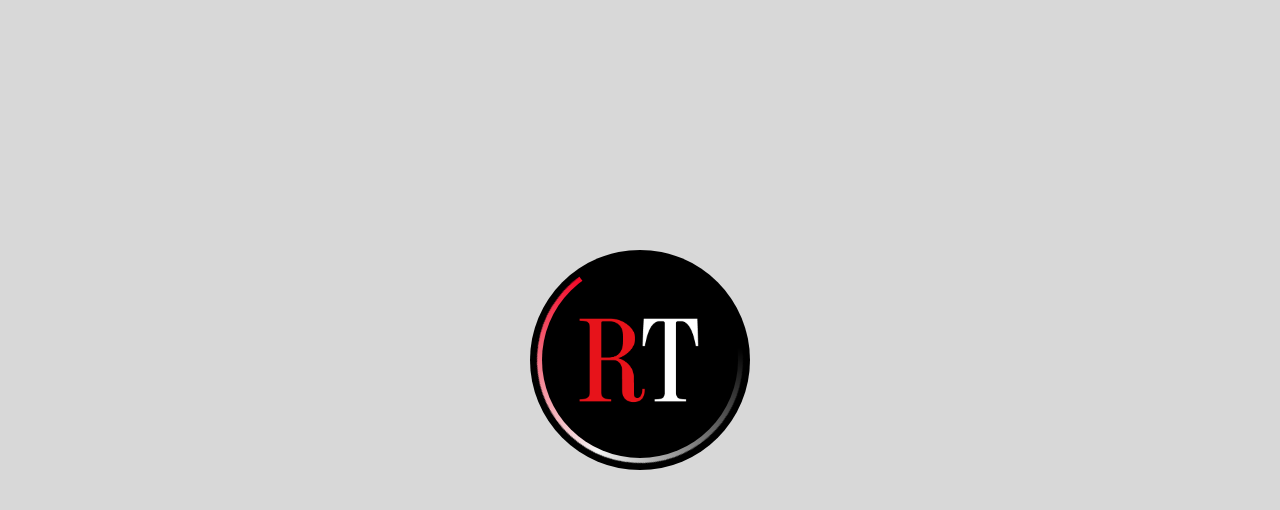

--- FILE ---
content_type: text/html; charset=UTF-8
request_url: https://magazine.retail-today.com/nrf_2023/antuit_ai
body_size: 25976
content:
<!DOCTYPE html><html lang="en"><!--

powered by
         _    _ _____
        | |  | | ____|
        | |__| | |__  _ __ ___   __ _  __ _
        |  __  |___ \| '_ ` _ \ / _` |/ _` |
        | |  | |___) | | | | | | (_| | (_| |
        |_|  |_|____/|_| |_| |_|\__,_|\__, |
                                       __/ |
                       www.h5mag.com  |___/

--><head><script type="text/javascript" src="/system/js/2.14.14D_nswff/ui.js"></script><script type="text/javascript" src="/system/js/2.14.14D_nswff/libs.js" charset="utf-8"></script><script>
		function waitForVariable(variableName) {
			return new Promise(function(resolve, reject) {
				let interval = setInterval(function() {
					let str = variableName.split(".");
					let obj = window;
					for (let i = 0; i < str.length; i++) {
						if (!obj) return null;
						obj = obj[str[i]];
					}

					if (obj) {
						clearInterval(interval);
						resolve();
					}
				}, 30);
			});
		}
	</script><meta charset="utf-8" /><meta name="generator" content="H5mag Version 2.14.14D_nswff" /><script type="text/javascript" class="ie-viewport-fix">(function() {
 if ("-ms-user-select" in document.documentElement.style && navigator.userAgent.match(/IEMobile/)) {
 var msViewportStyle = document.createElement("style");
 msViewportStyle.appendChild(document.createTextNode("@-ms-viewport{width:480px!important}"));
 document.getElementsByTagName("head")[0].appendChild(msViewportStyle);
 }
	})();</script><meta name="viewport" content="width=device-width,initial-scale=1" /><meta name="description" content="Walgreens, Transforming for Current and Future Needs with AI Demand Forecasting &amp; Planning produced by Antuit.ai
Sivakumar Lakshmanan, Chief Executive Officer, antuit.ai, part of Zebra Technologies steered an exciting discussion on how Walgreens transformed their forecasting and demand planning process with the support of antuit.ai technology." /><meta name="keywords" content="NFR, Retail, BigShow, 2023" /><meta property="article:tag" content="NFR" /><meta property="article:tag" content="Retail" /><meta property="article:tag" content="BigShow" /><meta property="article:tag" content="2023" /><meta property="og:image" content="https://retailtoday.h5mag.com/retailtoday/nrf_2023/antuit_ai/650381/__screenshot.2048_0_1.jpg" /><meta property="og:image:width" content="1280" /><meta property="og:image:height" content="720" /><meta property="og:image:type" content="image/jpeg" /><meta property="og:title" content="Antuit.ai - NRF 2023" /><meta property="og:url" content="https://retailtoday.h5mag.com/nrf_2023/antuit_ai" /><meta property="og:description" content="Walgreens, Transforming for Current and Future Needs with AI Demand Forecasting &amp; Planning produced by Antuit.ai
Sivakumar Lakshmanan, Chief Executive Officer, antuit.ai, part of Zebra Technologies steered an exciting discussion on how Walgreens transformed their forecasting and demand planning process with the support of antuit.ai technology." /><meta name="twitter:card" content="summary_large_image" /><meta name="twitter:url" content="https://retailtoday.h5mag.com/nrf_2023/antuit_ai" /><meta name="twitter:title" content="Antuit.ai - NRF 2023" /><meta name="twitter:image" content="https://retailtoday.h5mag.com/retailtoday/nrf_2023/antuit_ai/650381/__screenshot.2048_0_1.jpg" /><meta name="twitter:description" content="Walgreens, Transforming for Current and Future Needs with AI Demand Forecasting &amp; Planning produced by Antuit.ai
Sivakumar Lakshmanan, Chief Executive Officer, antuit.ai, part of Zebra Technologies steered an exciting discussion on how Walgreens transformed their forecasting and demand planning process with the support of antuit.ai technology." /><link rel="stylesheet" type="text/css" href="/system/css/2.14.14D_nswff/cb487b0b6ef7/project-print.css" media="print"/><link rel="stylesheet" type="text/css" href="/system/css/2.14.14D_nswff/print.css" media="print"/><link rel="stylesheet" type="text/css" href="/system/css/2.14.14D_nswff/core.css" media="screen"/><style type="text/css" class="inlinecss">*,*:before,*:after{-moz-box-sizing:border-box;-webkit-box-sizing:border-box;box-sizing:border-box;margin:0;padding:0}html{font-size:16px;height:100vh;line-height:1.5em}iframe{border:none;display:block}html,button,input,select,textarea{color:#333;font-family:Helvetica,Arial,sans-serif}a,a:visited,body:not(.nohover,.edit) a:hover{color:#000}body #container #articleBrowser .area-section > a,body #container #articleBrowser .area-section > .h5scroll-wrap > a,body #container #articleBrowser .area-section > .editable > a,a.protolink,.article-mobile-title .title{text-decoration:none}body > .passepartout,html.mobile{bottom:0;left:0;overflow:hidden;position:absolute;right:0;top:0}body.ipad > .passepartout{position:fixed}body:not(.edit).no-zoom .passepartout,body:not(.edit).no-zoom #container,body:not(.edit).no-zoom #container article,figure iframe,.mobile #container{max-height:100%}body.small-portrait.no-zoom #navArticles{max-width:480px}body.small-portrait{bottom:env(safe-area-inset-bottom)}ul,ol{padding-left:1em}.example-for-stylist ul,.example-for-stylist ol{padding-left:0}h1,h2,h3,h4,h5,h6{font-weight:normal}h1{font-size:2rem;line-height:1.1em}h2{font-size:1.6rem;line-height:1.2em} h3{font-size:1.4rem;line-height:1.2em}h4,h5,h6{font-size:1rem;font-weight:bold;line-height:1.3846em}dt{font-weight:bold}dd{margin-bottom:10px}.fullwidthheight{height:100%;width:100%}.clear{clear:both} .hidden,.meta,.nestedtocitem,.nestedtocitem.active,.pageDetails,time.latest-update,time.published,.honp,body.edit #container > .cssNavigator,body.hidden-navigation #container > .cssNavigator,body #container #navArticles .h5mag,.area.aftereffect > img, .chapter,.article-mobile-title,body.print article .area.instagram,body.print article .area.iframe,body.print article .area.facebook,body.print article .area.soundcloudwidget,body.print article .area.twitterwidget,.articleIndex,.articleSearchIndex,.videoEmbed iframe,.videoFrame .outer,.videoFrame > video,.stretchPosterframe .posterframe.disabled .buttonContainer,.h5-plays-in-view.no-spinner .spinner-node.overlay{display:none}.active,.visible{display:block}figure{display:inline-block;overflow:hidden;vertical-align:top}figure.vrimage{height:300px}.IE8 figure a,.IE9 figure a{display:inline-block}figure.image img{height:auto;max-width:100%;width:100%}body.print article section figure{font-size:0}body.print article section,body.print article img{border-width:0}.feedbackForm .field{color:#3c4257;font-size:10pt;margin-bottom:15px;word-wrap:break-word}.feedbackForm h2{margin-bottom:20px}.feedbackForm .field label{display:inline-block;line-height:20px;margin-bottom:5px;width:100%;word-wrap:break-word}.feedbackForm .field .text-input input{-webkit-appearance:none;border:1px;border-radius:4px;box-shadow:RGBA(60,66,87,0.17) 0px 0px 0px 1px;line-height:15px;padding:8px 12px;width:100%}.feedbackForm .field select{-moz-appearance:none;-webkit-appearance:none;appearance:none;background-color:#FFF;border:1px;border-radius:4px;box-shadow:RGBA(60,66,87,0.17) 0px 0px 0px 1px;cursor:pointer;padding:8px 9px;width:100%}.feedbackForm .field .feedback-select-input::after{background-image:url(/static/img/shared/studio/dropdown-outline-grey.svg);background-position:center center;background-repeat:no-repeat;content:"";display:inline-block;height:25px;margin-left:-30px;margin-top:3px;pointer-events:none;position:absolute;width:30px}.feedbackForm .field textarea{border:1px;border-radius:4px;box-shadow:RGBA(60,66,87,0.17) 0px 0px 0px 1px;padding:8px 9px}.required-info-feedback{font-size:8pt}.feedback-drag-question,.rating-stars ul > li.star,.has-href,.link{cursor:pointer}.feedbackForm .button{border:1px;border-radius:4px;min-height:35px;text-align:center;width:220px}.feedbackForm .green{background:#2ECC71;color:#FFF;font-family:Helvetica,Arial,sans-serif;font-size:16px;height:auto;line-height:normal;margin-bottom:10px;margin-top:10px;min-height:35px;padding-bottom:10px;padding-top:10px;transition:background-color 0.5s,box-shadow 0.5s;width:100%}.feedbackForm .green:hover{background:#2AB764}.stars{margin-top:3px}.rating-list ul{-webkit-user-select:none;list-style-type:none;padding:0;user-select:none}.rating-list ul > li{display:inline-block;font-size:22pt;margin-right:5px}.rating-stars ul > li.star > i.fa{color:#ccc}.star-hover,.rating-like-dislike li:hover{color:#FFCC36}.rating-stars ul > li.star.selected > i.icon-star{color:#FF912C !important}.rating-like-dislike li.selected .like-dislike{background-color:#FF912C}.feedbackForm .highlight-error{box-shadow:RGBA(255,0,0,0.17) 0px 0px 2px 3px !important}.feedbackForm .error{color:red}.checkbox input{box-shadow:none !important}#feedback-form-thank-you{text-align:center;width:100%}.empty-data-element-bg{background-color:#FFF;font-family:'Source Sans Pro','Helvetica','Arial',sans-serif;height:100%;padding:16px;width:100%}.empty-data-information{background-color:#F7F9FC;border:1px dashed #DDE5EE;height:100%;padding:16px}.empty-data-information .placeholder-img{display:block !important;margin-left:auto;margin-right:auto;margin-top:20px}.empty-data-information h4{color:#333333;font-weight:normal;margin-bottom:10px;text-align:center}.empty-data-information select{display:block;font-size:10pt;margin-bottom:10px;margin-left:auto;margin-right:auto;max-width:170px;width:100%}.empty-data-information p{color:#8E8E8E;font-size:9pt;margin-bottom:15px;padding-left:20px;padding-right:20px;text-align:center}.empty-data-information a{color:#41ABD6FF}.empty-data-information a:hover{color:#348aad !important}.like-dislike{background-color:#3c4257;background-repeat:no-repeat;background-size:contain;cursor:pointer;display:block;height:25px;margin-right:10px;width:25px}.custom-icon-like{-webkit-mask:url(/static/img/shared/like.svg) no-repeat center center;-webkit-mask-size:contain;mask:url(/static/img/shared/like.svg) no-repeat center center;mask-size:contain}.custom-icon-dislike{-webkit-mask:url(/static/img/shared/dislike.svg) no-repeat center center;-webkit-mask-size:contain;mask:url(/static/img/shared/dislike.svg) no-repeat center center;mask-size:contain}.custom-checkbox label{-moz-user-select:none;-webkit-box-orient:vertical;-webkit-user-select:none;color:var(--deep-blue);cursor:pointer;height:20px;line-height:1em;overflow:hidden;text-overflow:ellipsis;white-space:nowrap}.custom-checkbox input[type='checkbox']{-moz-appearance:none;-o-appearance:none;-webkit-appearance:none;appearance:none;background-color:#d4d7db;bottom:1px;cursor:pointer;height:20px;margin-right:11px;margin-top:1px;position:relative;vertical-align:middle;width:20px}.custom-checkbox input[type='checkbox']:checked{background-color:#429BC8}.custom-checkbox input[type='checkbox']:checked:before{color:#FFF !important;content:'\2713';display:block;font-family:'system-ui',EmptyFont2;font-size:14px;font-weight:bold;line-height:18px;text-align:center;width:100%}.multiple-choice-answer{align-items:center;display:flex;margin-top:10px}.multiple-choice-answer label{border:#3c4257 1.5pt solid;border-radius:50px;cursor:pointer;display:inline-block;height:23px;width:23px}.multiple-choice-answer input[type="radio"]{-moz-appearance:none;-webkit-appearance:none;appearance:none;background-clip:content-box;border:#274779FF 1.2pt solid;border-radius:50px;cursor:pointer;display:inline-block;flex:none;height:20px;padding:2px;width:20px}.multiple-choice-answer input[type="radio"]:checked{background-color:#274779FF}.multiple-choice-answer p{display:inline-block;margin-left:20px}@keyframes h5-rotate-fully{0%}25%{opacity:0.7}100%{transform:rotate(360deg)}#container > .cssNavigator{background-color:black;bottom:0;height:45px;position:absolute;width:100%}#container > .cssNavigator .home{background:url(/static/img/theme/dark/navigation-bar.svg) 0 -45px no-repeat;display:inline-block;height:45px;margin-left:20px;width:45px}#container > .cssNavigator .prev{background:url(/static/img/theme/dark/navigation-bar.svg) -180px -45px no-repeat;display:block;height:45px;position:absolute;right:75px;top:0;width:45px}#container > .cssNavigator .next{background:url(/static/img/theme/dark/navigation-bar.svg) -225px -45px no-repeat;height:45px;position:absolute;right:20px;top:0;width:45px}#container > .cssNavigator .logo{background:url(/static/img/theme/dark/navigation-bar.svg) -270px -45px no-repeat;height:45px;left:50%;margin-left:-23px;position:absolute;top:0;width:45px}body.top-navigation #container > .cssNavigator{bottom:auto;top:0px}body.theme-light #container > .cssNavigator{background-color:#FFF;color:#979797}body.theme-light #container > .cssNavigator .home,body.theme-light #container > .cssNavigator .logo,body.theme-light #container > .cssNavigator .next,body.theme-light #container > .cssNavigator .prev{background-image:url(/static/img/theme/light/navigation-bar.svg)}body.theme-medium #container > .cssNavigator{background-color:#eee;color:#505050}body.theme-medium #container > .cssNavigator .home,body.theme-medium #container > .cssNavigator .logo,body.theme-medium #container > .cssNavigator .next,body.theme-medium #container > .cssNavigator .prev{background-image:url(/static/img/theme/medium/navigation-bar.svg)}:root{--min-popup-border-offset:20px;--studio-sprite:url(/static/img/shared/studio/studio-sprite24.svg)}.theme-light{--navigation-background-color:#FFF;--navigation-background-image:url('/static/img/theme/light/navigation-bar.svg');--navigation-icon-color:#545454;--navigation-icon-color-active:#272727;--navigation-icon-color-disabled:#ACACAC}.overlay-navigation.theme-light{--navigation-background-color:rgba(255,255,255,0.5)}.IE8.theme-light{--navigation-background-image:url('/static/img/theme/light/navigation-bar.png')}.theme-medium{--navigation-background-color:#EEE;--navigation-background-image:url('/static/img/theme/medium/navigation-bar.svg');--navigation-icon-color:#545454;--navigation-icon-color-active:#272727;--navigation-icon-color-disabled:#ACACAC}.overlay-navigation.theme-medium{--navigation-background-color:rgba(238,238,238,0.5)}.IE8.theme-medium{--navigation-background-image:url('/static/img/theme/medium/navigation-bar.png')}.theme-dark{--navigation-background-color:#000;--navigation-background-image:url('/static/img/theme/dark/navigation-bar.svg');--navigation-icon-color:#979797;--navigation-icon-color-active:#FFFFFF;--navigation-icon-color-disabled:#3E3E3E}.overlay-navigation.theme-dark{--navigation-background-color:rgba(0,0,0,0.5)}.IE8.theme-dark{--navigation-background-image:url('/static/img/theme/dark/navigation-bar.png')}html{--navigation-height:45px}@viewport{height:extend-to-zoom 600px;width:extend-to-zoom 500px}html{background-color:rgb(216,216,216);min-height:100%;touch-action:pan-y pinch-zoom double-tap-zoom}html *{touch-action:pan-y pinch-zoom double-tap-zoom}.area-section,#articleIndex,#articleSearchIndex{-webkit-overflow-scrolling:touch}body.iphone .area-root > *,body.iphone #articleIndex > *,body.iphone #articleSearchIndex > *{-webkit-transform:translate3d(0,0,0)}body{-moz-osx-font-smoothing:grayscale;-webkit-font-smoothing:antialiased;background-color:rgb(216,216,216)}body{overflow-x:hidden;overflow-y:hidden}iframe{max-width:100%;width:100%}.navArticles *:focus{outline:none}body.active-keyboard-navigation *:focus,body.active-keyboard-navigation figure:focus-within{outline:Highlight auto 1px;outline:-webkit-focus-ring-color auto 1px}body:not(.active-keyboard-navigation) .h5scroll-wrap:focus,body:not(.active-keyboard-navigation) .area-root:focus,body:not(.active-keyboard-navigation) article:focus,[tabindex="-1"]:focus{outline:0 !important}#container{-moz-transform-origin:0 0;-ms-transform-origin:0 0;-webkit-transform-origin:0 0;overflow:hidden;position:absolute;transform-origin:0 0;z-index:0}body.hide_scrollbars_while_loading #container,body>#loader.removed,body>#editLoader.removed{opacity:0}#container.bigzoom{-moz-font-smoothing:antialiased;-ms-font-smoothing:antialiased;-webkit-font-smoothing:antialiased;font-smoothing:antialiased}#articleBrowser{bottom:var(--navigation-height);overflow:hidden;position:absolute;top:0;width:100%}body.no-zoom #articleBrowser{max-height:calc(100% - var(--navigation-height))}.top-navigation #articleBrowser{bottom:0;top:var(--navigation-height)}#articles{-webkit-transform:translate3d('1px',0,0);-webkit-transition-duration:0.5s;-webkit-transition-property:-webkit-transform;-webkit-transition-timing-function:ease-out;bottom:0;overflow:clip;position:absolute;top:0;width:100%}article{-moz-transform-style:preserve-3d;-ms-transform-style:preserve-3d;-webkit-transform:translate3d('1px',0,0);-webkit-transform-style:preserve-3d;background:#fff;height:100%;overflow:hidden;position:absolute;transform-style:preserve-3d}article > .wrapper,.stretchPosterframe .buttonPlay,.videoEmbedPosterframe .posterframe img{width:100%}article .area{background-position:center center;background-repeat:no-repeat;background-size:cover}body.mobile.iphone .append-here,body.small-portrait div#container,.h5-vertical-video .scaler{height:100%}article .area > section:has(ul,ol),article .area > .append-here,article .area > .protolink,article .area > .protolink > .append-here,article .area > .h5scroll-wrap > .append-here,article .area > .h5scroll-wrap > .protolink,article .area > .h5scroll-wrap > .protolink > .append-here{display:flow-root;height:100%}body.no-flow-root article .area > .append-here,body.no-flow-root article .area > .protolink,body.no-flow-root article .area > .protolink > .append-here,body.no-flow-root article .area > .h5scroll-wrap > .append-here,body.no-flow-root article .area > .h5scroll-wrap > .protolink,body.no-flow-root article .area > .h5scroll-wrap > .protolink > .append-here{; padding-top:1px;display:block;height:100%;margin-top:-1px} body.IE .area > .protolink,body.IE .area > .protolink > .append-here{margin-top:0;padding-top:0}.area-root img{display:inline-block;height:auto;max-width:100%;width:auto}.area.aftereffect img,article .area.instagram iframe{height:100%;width:100%}.area.aftereffect .append-here,.area.aftereffect .append-here .h5-ae-animation-container{height:100%;position:relative;width:100%}.inset,.textbox.inset{background-color:#ddd;padding:15px;width:240px}.inset h2,.inset h3,.inset h4,.inset h5,.inset h6{margin:0 0 10px 0}.topleft{left:0;top:0}.topcenter{top:0}.topright{right:0;top:0}.middleleft{left:0}.middleright{right:0}.bottomleft{bottom:0;left:0}.bottomcenter{bottom:0}.bottomright{bottom:0;right:0}.area-root{height:100%;overflow-x:hidden;overflow-y:auto;position:relative}.floatLeft{float:left;margin:0 20px 20px 0}.floatRight{float:right;margin:0 0 20px 20px}.clear{clear:both}.clearLeft{clear:left}.clearRight{clear:right}body{background-color:rgb(216,216,216)}#galleryContainer{height:85%;max-height:744px;max-width:1152px;opacity:0;overflow:hidden;position:absolute;top:0;width:85%;z-index:100}#articles{overflow:clip}article{display:block;position:relative}.body{overflow:auto}.cover .body{position:absolute}.cover .body.top{height:100%;left:0px;top:0px;width:100%}body.small-landscape-pseudo div#container{width:100%}body.small-portrait{-moz-text-size-adjust:none;-ms-text-size-adjust:100%;-webkit-text-size-adjust:none;background:#fff;bottom:0;display:block;font-size:1em;left:0;position:fixed;right:0;text-align:left;text-size-adjust:none;top:0}.article-mobile-title{background-color:#fff;border-bottom:1px solid #ddd;min-height:40px;overflow:hidden;padding:4px 4%}.article-mobile-title .toc{-webkit-mask-box-image:url(/static/img/mobile/icon-toc.png);background-color:rgba(0,0,0,0.6);background-size:100%;display:block;float:right;height:21px;margin-left:10px;margin-top:4px;mask-box-image:url(/static/img/mobile/icon-toc.png);text-indent:-9999em;width:21px}.article-mobile-title .toc.disabled{background-color:#e5e3e1}.article-mobile-title .title .editionTitle{display:inline-block;line-height:32px}.article-mobile-title .icon{height:32px;margin:4px 10px 4px 0;vertical-align:top;width:auto}.ie_basic_image_width_test{width:6px}.block_scroll{overflow:hidden !important;overflow-x:hidden !important;overflow-y:hidden !important}body #container #articleBrowser .area.textbox > section > p:last-child,body #container #articleBrowser .area.textbox > a > section > p:last-child{margin-bottom:0}.spinner-node.overlay{background:black;background-color:rgba(0,0,0,0.3);left:0;position:absolute;top:0;z-index:1}article .area.iframe{height:300px;height:300px}article .area.iframe .blockwrapper > a{background-color:white;display:flex;flex-direction:column;height:100%;justify-content:center;outline:3px #c9c9c9 dashed;outline-offset:-15px;padding:30px;text-align:center;text-decoration:none;width:100%}article .area.iframe .blockwrapper > a p.link{margin:0;text-decoration:underline}article .area.iframe .blockwrapper > a span.warning{background-color:white;color:#c9c9c9;display:inline-block;font-size:12px;margin-top:10px;text-decoration:none !important}html{--toc-active-background-color:#333;--toc-active-font-color:#fff;--toc-background-color:#eee;--toc-font:"Helvetica","Arial",sans-serif;--toc-font-color:#000;--toc-font-size:16px;--toc-font-weight:normal;--toc-hover-background-color:#ccc;--toc-hover-font-color:#000;--toc-line-color:#ccc}.articleListing{display:block;max-height:800px;overflow:scroll;position:absolute;top:-1000px}#articleIndex,#articleSearchIndex{background-color:var(--toc-background-color);display:none;left:0;overflow-x:hidden;overflow-y:auto;position:absolute;top:0;width:300px;z-index:20}#articleSearchIndex{z-index:25}#articleIndex li:not(.hidden),#articleSearchIndex li:not(.hidden){display:block;font-size:var(--toc-font-size);font-weight:var(--toc-font-weight);height:70px;list-style-type:none}#container #articleIndex ul li,#container #articleSearchIndex ul li{font-family:var(--toc-font)}#articleIndex li.nesting-level-2,#articleSearchIndex li.nesting-level-2{display:none}#articleIndex li a,#articleSearchIndex li a{border-bottom:solid 1px var(--toc-line-color);color:var(--toc-font-color);display:block;height:100%}body:not(.nohover) #articleIndex li:not(.active) a:hover,body:not(.nohover) #articleSearchIndex li:not(.active) a:hover{background-color:var(--toc-hover-background-color);color:var(--toc-hover-font-color)}#articleIndex li.active a,#articleSearchIndex li.active a{background-color:var(--toc-active-background-color);color:var(--toc-active-font-color);cursor:default}#articleIndex li a .imagecontainer,#articleSearchIndex li a .imagecontainer{background-position:center center;background-repeat:no-repeat;background-size:cover;display:inline-block;height:100%;overflow:hidden;vertical-align:middle;width:30%}#articleIndex li a .text,#articleSearchIndex li a .text{display:inline-block;max-height:100%;overflow:hidden;padding:0 15px;text-overflow:ellipsis;vertical-align:middle;width:70%}#articleOverlay{background-color:#000;bottom:45px;display:none;left:0;opacity:0;position:absolute;right:0;top:0;z-index:5}.top-navigation #articleOverlay{bottom:0;top:45px}.overlay-navigation #articleOverlay,.hidden-navigation #articleOverlay{bottom:0;top:0}body:not(.edge) video[controls]{transform:translateZ(0)}.videoEmbed{display:none;margin-left:50%;position:absolute;top:20%;width:70%;z-index:100}.videoEmbedPosterframe{background:#f5f5f5;cursor:pointer;height:auto;margin-bottom:0;padding:20px}.videoEmbedPosterframe.uploaded{cursor:default;z-index:0}.videoEmbedPosterframe img{display:block;margin:0}.videoEmbedPosterframe .posterframe{display:grid;float:left;grid-template-areas:"video";height:auto;margin-right:10px;overflow:hidden;position:relative;text-align:center;width:110px}.videoEmbedPosterframe .posterframe > *{grid-area:video}.videoEmbedPosterframe .buttonPlay{left:0;position:absolute;top:35%}.videoEmbedPosterFrame .buttonContainer,.stretchPosterframe .buttonContainer{height:30%;position:absolute;text-align:center;top:35%;width:100%}.videoEmbedPosterFrame .buttonContainer button{background:none;border:none;height:100%}.videoEmbedPosterFrame .buttonContainer img.buttonPlay{display:inline;height:100%;max-height:100%;position:static;width:auto}.videoEmbedPosterframe .posterframe > .video-js{padding-top:initial;position:absolute}.videoEmbedPosterframe .mp4video{display:none;height:auto;width:100%}.stretchPosterframe{background:transparent;padding:0}.stretchPosterframe .posterframe{float:none;height:100%;margin-right:0;width:100%}.stretchPosterframe .posterframe.disabled::after{background-color:rgba(212,212,212,0.7);bottom:0;content:'';cursor:default;left:0;position:absolute;right:0;top:0}.stretchPosterframe .buttonContainer button{aspect-ratio:1/1;background:none;border:none;height:100%}.stretchPosterframe .buttonContainer img.buttonPlay{background-image:url('/static/img/shared/video-playbutton.svg');background-position:center;background-repeat:no-repeat;background-size:contain;display:inline;height:100%;max-height:100%;position:static;width:100%}.stretchPosterframe .posterFrame{height:auto;width:100%}.h5-vertical-video .scaler .posterFrame{height:100%;object-fit:cover}body.medium-landscape .videoEmbedPosterframe.uploaded.autoplay .posterframe img,body.medium-portrait .videoEmbedPosterframe.uploaded.mp-autoplay .posterframe img,body.small-portrait .videoEmbedPosterframe.uploaded.sp-autoplay .posterframe img{left:0;position:absolute;top:0;z-index:1}body.medium-landscape.take-screenshot .videoEmbedPosterframe.uploaded.autoplay .posterframe img,body.medium-portrait.take-screenshot .videoEmbedPosterframe.uploaded.mp-autoplay .posterframe img,body.small-portrait.take-screenshot .videoEmbedPosterframe.uploaded.sp-autoplay .posterframe img{z-index:0}.videoEmbedPosterframe .posterframe table td img{width:auto}body.hide_scrollbars_while_loading{height:100%;overflow:hidden;width:100%}body>#loader,body>#editLoader{background:#d8d8d8;height:100%;left:0;opacity:1;position:fixed;top:0;transition:opacity 0.3s ease-in;width:100%;z-index:10000}body>#loader,body>#editLoader{background:#d8d8d8}body>#loader .spinner,body>#editLoader .spinner{border-radius:100%;display:block;height:220px;left:50%;margin:-110px 0 0 -110px;overflow:hidden;position:absolute;top:50%;width:220px}body>#loader .spinner,body>#loader .logo{background-color:rgb(0,0,0)}body>#editLoader .spinner,body>#editLoader .logo{background-color:white}body>#loader .spinner > div,body>#editLoader .spinner > div{-webkit-animation:h5-rotate-fully 1.0s infinite linear;animation:h5-rotate-fully 1.0s infinite linear;background-clip:padding-box;background-size:100% 100%;border:1px rgba(255,255,255,0) solid;border-radius:100%;height:208px;left:50%;margin:-104px 0 0 -104px;overflow:hidden;position:absolute;top:50%;width:208px}img.spinner{-webkit-animation:h5-rotate-fully 1.0s infinite linear;animation:h5-rotate-fully 1.0s infinite linear}body>#loader .logo,body>#editLoader .logo{border-radius:50%;height:196px;left:50%;line-height:180px;margin:-98px 0 0 -98px;position:absolute;text-align:center;top:50%;width:196px;z-index:1}body.IE8>#loader .circle,body.IE9>#loader .circle{background-color:transparent;background-image:url(/static/img/desktop/ie_spinner_background.png);display:block;height:220px;left:50%;margin:-110px 0 0 -110px;overflow:hidden;position:absolute;top:50%;width:220px}body.IE8>#loader .circle .logo,body.IE9>#loader .circle .logo{background-color:transparent;border-radius:0}body.IE8>#loader .circle .spinnerImage,body.IE9>#loader .circle .spinnerImage{bottom:18px;left:50%;margin-left:-12px;position:absolute}body>#loader .logo img,body>#editLoader .logo img{-ms-transform:translate(-50%,-50%);-webkit-transform:translate(-50%,-50%);border:0;height:auto;left:50%;max-height:100px;max-width:140px;position:absolute;top:50%;transform:translate(-50%,-50%);width:auto} html{--navigation-height:0px};body.edit.medium-landscape{--visible-artboard-width:1380px;--visible-artboard-height:720px;--bleed-offset-left:0px;--bleed-offset-right:0px;--bleed-offset-top:0px}body.edit.medium-landscape .container{min-width:1380px;min-height:720px}body.edit.medium-landscape #container{width:1380px;height:720px}body.edit.hidebleed.medium-landscape{--visible-artboard-width:1280px;--visible-artboard-height:720px;--bleed-offset-left:50px;--bleed-offset-right:50px;--bleed-offset-top:0px}body.edit.hidebleed.medium-landscape #container{width:1280px;height:720px}body.edit.hidebleed.medium-landscape #articleBrowser{width:1380px;height:720px;top:-0px;left:-50px} @media screen and (min-width:481px) and (min-height:400px) and (orientation:landscape){:root{--visible-artboard-width:1380px;--visible-artboard-height:720px;--bleed-offset-left:50px;--bleed-offset-right:50px}#container{width:1380px;height:720px;margin:0}body.edit #container{height:720px}body.noscript #container{top:50%;left:50%;margin-top:-360px;margin-left:-690px}body #articleBrowser{height:720px}body.edit #articleBrowser{height:auto}body.mobile #articleBrowser,body.ipad #articleBrowser{max-height:calc(100% - 0px)}#container > .cssNavigator .home{margin-left:198px}#container > .cssNavigator .prev{right:253px}#container > .cssNavigator .next{right:198px}} body.edit.medium-portrait{--visible-artboard-width:768px;--visible-artboard-height:1024px;--bleed-offset-left:0px;--bleed-offset-right:0px;--bleed-offset-top:0px}body.edit.medium-portrait .container{min-width:768px;min-height:1024px}body.edit.medium-portrait #container{width:768px;height:1024px}body.edit.hidebleed.medium-portrait{--visible-artboard-width:768px;--visible-artboard-height:820px;--bleed-offset-left:0px;--bleed-offset-right:0px;--bleed-offset-top:0px}body.edit.hidebleed.medium-portrait #container{width:768px;height:820px}body.edit.hidebleed.medium-portrait #articleBrowser{width:768px;height:1024px;top:-0px;left:-0px} @media screen and (min-width:481px) and (min-height:480px) and (orientation:portrait){:root{--visible-artboard-width:768px;--visible-artboard-height:1024px;--bleed-offset-left:0px;--bleed-offset-right:0px}#container{width:768px;height:1024px;margin:0}body.edit #container{height:1024px}body.noscript #container{top:50%;left:50%;margin-top:-512px;margin-left:-384px}} body.edit.small-portrait{--visible-artboard-width:480px;--visible-artboard-height:710px;--bleed-offset-left:0px;--bleed-offset-right:0px;--bleed-offset-top:0px}body.edit.small-portrait .container{min-width:480px;min-height:710px}body.edit.small-portrait #container{width:480px;height:710px} @media screen and (max-width:480px),(min-width:481px) and (max-height:399px) and (orientation:landscape){:root{--visible-artboard-width:480px;--visible-artboard-height:710px;--bleed-offset-left:0px;--bleed-offset-right:0px}#container{width:480px;height:710px;margin:0}body.edit #container{height:710px}body.noscript #container{top:50%;left:50%;margin-top:-355px;margin-left:-240px}}     @media screen and (min-width:481px) and (min-height:400px) and (orientation:landscape){body #container #smart_roborts{background-image:url(/retailtoday/nrf_2023/antuit_ai/650391/Antuit_NRF_2023.1024_0_1.jpg);bottom:auto;left:auto;overflow-y:hidden;position:relative;right:auto;top:auto}body.IE8 #container #smart_roborts,body.IE8 #container #top_navigation_bar{-ms-behavior:url("/static/css/lib/ie-behavior/backgroundsize.min.htc")}body #container #right_section_1{border-style:none;border-top-width:150px;bottom:auto;display:inline-block;height:658px;left:0px;margin:0;overflow:auto;position:absolute;right:auto;top:62px;width:1380px}body #container #page_1{bottom:auto;height:2018px;left:auto;padding-bottom:0;position:relative;right:auto;top:auto;width:1380px}body #container #page_1 > *:first-child,body #container #body_text_2 > *:first-child,body #container #page_2 > *:first-child,body #container #body_text_5-2 > *:first-child,body #container #right_sub_section_3 > *:first-child{padding-bottom:20px}body #container #top_image{bottom:auto;display:none;filter:drop-shadow(4px 0px 5px rgb(0,0,0));height:auto;left:0px;margin:0;position:absolute;right:auto;top:-3px;width:1380px}body.IE #container #top_image{-ms-filter:"progid:DXImageTransform.Microsoft.Dropshadow(OffX=4px,OffY=0px,Color='#000000',Positive='true')"}body #container #header_section{background-color:rgba(0,0,0,0.5);background-image:none;border-width:0 0 1px;border-color:rgb(137,194,63);border-style:none;bottom:auto;height:165px;left:0px;margin:0;position:absolute;right:auto;top:437px;width:1380px}body.IE8 #container #header_section{-ms-filter:"progid:DXImageTransform.Microsoft.gradient(startColorstr=#80000000,endColorstr=#80000000)";background:transparent;background-color:transparent}body #container #text-22{bottom:auto;height:96px;left:281px;margin:0;position:absolute;right:auto;top:12px;width:876px}body #container #text-22 P,body #container #text-22 UL,body #container #text-22 OL,body #container #text-22 TABLE,body #container #text-22 BLOCKQUOTE{color:rgb(251,251,251);font-family:'Roboto Condensed';font-size:37.5px;font-weight:500;line-height:44px}body #container #text-3{bottom:auto;height:33px;left:893px;margin:0;position:absolute;right:auto;top:67px;width:229px}body #container #text-3 P,body #container #text-3 UL,body #container #text-3 OL,body #container #text-3 TABLE{color:rgb(255,251,252);font-family:'Roboto Condensed';font-size:25px;font-style:normal;font-weight:300;line-height:30px}body #container #text-3 BLOCKQUOTE{color:rgb(255,251,252);font-family:'Roboto Condensed';font-size:25px;font-weight:300;line-height:30px}body #container #arrow_direction{bottom:auto;height:9px;left:477px;margin:0;position:absolute;right:auto;top:-502px;width:12px}body #container #page_1_subsection_2{background-color:rgb(255,255,255);border-width:15px 0 0;border-color:rgb(254,98,119);border-style:solid;bottom:auto;display:inline-block;height:1420px;left:0px;margin:0;position:absolute;right:auto;top:601px;width:1380px}body #container #section-2{background-color:rgb(255,255,255);bottom:auto;height:1460px;left:281px;margin:0;position:absolute;right:auto;top:-58px;width:879px}body #container #body_text_2{border-width:0 0 2px;border-color:rgb(98,98,98);border-style:none;bottom:auto;height:925px;left:311px;margin:0;padding-bottom:0;position:absolute;right:auto;top:-28px;width:819px}body #container #body_text_2 P,body #container #body_text_2 UL,body #container #body_text_2 OL,body #container #body_text_2 TABLE,body #container #body_text_2 BLOCKQUOTE{color:rgb(47,47,47);font-family:'Source Sans Pro';font-size:17.4px;font-weight:normal;line-height:27px;text-align:left}body #container #body_text_2 SECTION{-moz-column-count:0;-ms-column-count:0;-o-column-count:0;-webkit-column-count:0;column-count:0}body #container #walgreens_transforming_for_current_and_future_needs_with_ai_demand_forecasting_planning_produced_by_antuit_ai{bottom:auto;left:311px;margin:0;position:absolute;right:auto;top:902px;width:820px}body #container #page_2{bottom:auto;height:1139px;left:auto;padding-bottom:0;position:relative;right:auto;top:auto;width:1380px}body #container #page_2_sub_section{background-color:rgb(255,255,255);bottom:auto;display:inline-block;height:1140px;left:0px;margin:0;position:absolute;right:auto;top:0px;width:1380px}body #container #section-1{background-color:rgb(255,255,255);bottom:auto;height:850px;left:281px;margin:0;position:absolute;right:auto;top:0px;width:879px}body #container #body_text_5-2{border-width:0;border-color:rgb(98,98,98);border-style:solid;bottom:auto;height:780px;left:310px;margin:0;padding-bottom:0;position:absolute;right:auto;top:0px;width:819px}body #container #body_text_5-2 P,body #container #body_text_5-2 UL,body #container #body_text_5-2 OL,body #container #body_text_5-2 TABLE,body #container #body_text_5-2 BLOCKQUOTE{color:rgb(81,79,79);font-family:'Source Sans Pro';font-size:17.2px;font-weight:normal;line-height:27px;text-align:left}body #container #back_to_top_section{bottom:auto;height:32px;left:311px;margin:0;position:absolute;right:auto;top:1028px;width:91px}body.medium-landscape:not(.nohover) #container #back_to_top_section:hover h1,body.medium-landscape:not(.nohover) #container #back_to_top_section:hover h2,body.medium-landscape:not(.nohover) #container #back_to_top_section:hover h3,body.medium-landscape:not(.nohover) #container #back_to_top_section:hover p,body.medium-landscape:not(.nohover) #container #back_to_top_section:hover ul,body.medium-landscape:not(.nohover) #container #back_to_top_section:hover ol,body.medium-landscape:not(.nohover) #container #back_to_top_section:hover table{color:rgb(174,174,174)}body.medium-landscape:not(.nohover) #container #back_to_top_section:hover,body.medium-landscape:not(.nohover) #container section.has-href:hover #back_to_top_section{border-color:rgb(174,174,174);color:rgb(174,174,174)}body #container #text-10{border-width:3px 0 0;border-color:rgb(81,79,79);border-style:solid;bottom:auto;height:28px;left:0px;margin:0;padding-top:0;position:absolute;right:auto;top:0px;width:78px}body #container #text-10 > *:first-child{padding-top:5px}body #container #text-10 P,body #container #text-10 UL,body #container #text-10 OL,body #container #text-10 TABLE,body #container #text-10 BLOCKQUOTE{color:rgb(81,79,79);font-family:'Roboto Condensed';font-size:13px;font-weight:600;text-align:center}body #container #text-10 MARK{color:rgb(201,45,41)}body #container #right_sub_section_3{background-color:rgb(254,98,119);height:20px;padding-bottom:0;position:static;width:1380px}body #container #top_navigation_bar{background-image:url(/retailtoday/nrf_2023/antuit_ai/650388/RT_navigation.1024_0_1.jpg);border-width:0 0 2px;border-color:rgb(245,237,4);border-style:solid;bottom:auto;display:inline-block;height:63px;left:0px;margin:0;position:absolute;right:auto;top:0px;width:1380px}body #container #retail_today_logo{bottom:auto;height:auto;left:71px;margin:0;position:absolute;right:auto;top:15px;width:220px}body #container #socila_media{bottom:auto;height:29px;left:1237px;margin:0;position:absolute;right:auto;top:19px;width:90px}body #container #image-29{bottom:auto;height:auto;left:0px;margin:0;position:absolute;right:auto;top:0px;width:24px}body #container #image-30{bottom:auto;height:auto;left:53px;margin:0;padding-left:0;position:absolute;right:auto;top:0px;width:24px}body #container #image-30 > *:first-child{padding-left:1px}body #container #image-31{bottom:auto;height:auto;left:27px;margin:0;position:absolute;right:auto;top:0px;width:24px}body #container #text-19{bottom:auto;display:none;left:598px;margin:0;position:absolute;right:auto;top:29px;width:186px}body #container #text-19 P,body #container #text-19 UL,body #container #text-19 OL,body #container #text-19 TABLE,body #container #text-19 BLOCKQUOTE{color:rgb(0,0,0);font-family:'Source Sans Pro';font-size:20px;font-weight:600;text-align:center;text-transform:uppercase}} @media screen and (min-width:481px) and (min-height:480px) and (orientation:portrait){body #container #smart_roborts{bottom:auto;left:auto;overflow-y:auto;position:relative;right:auto;top:auto}body #container #right_section_1{border-width:0 0 100px;border-color:rgb(98,98,98);border-style:solid;bottom:auto;display:inline-block;height:3734px;left:0px;margin:0;position:absolute;right:auto;top:88px;width:768px}body #container #page_1{bottom:auto;height:2237px;left:0px;margin:0;padding-bottom:0;position:absolute;right:auto;top:0px;width:768px}body #container #page_1 > *:first-child,body #container #body_text_2 > *:first-child,body #container #page_2 > *:first-child,body #container #body_text_5-2 > *:first-child,body #container #right_sub_section_3 > *:first-child{padding-bottom:20px}body #container #top_image{bottom:auto;height:auto;left:71px;margin:0;position:absolute;right:auto;top:0px;width:629px}body #container #header_section{background-color:rgb(255,255,255);border-width:0 0 2px;border-color:rgb(120,181,40);border-style:none;bottom:auto;height:222px;left:45px;margin:0;position:absolute;right:auto;top:439px;width:679px}body #container #text-22{bottom:auto;height:157px;left:26px;margin:0;position:absolute;right:auto;top:15px;width:629px}body #container #text-22 P,body #container #text-22 UL,body #container #text-22 OL,body #container #text-22 TABLE,body #container #text-22 BLOCKQUOTE{color:rgb(81,79,79);font-family:'Roboto Condensed';font-size:42px;font-weight:bold;line-height:49px}body #container #text-3{border-width:0 0 2px;border-color:rgb(254,98,119);border-style:none;bottom:auto;height:35px;left:25px;margin:0;position:absolute;right:auto;top:178px;width:232px}body #container #text-3 P,body #container #text-3 UL,body #container #text-3 OL,body #container #text-3 TABLE{color:rgb(81,79,79);font-family:'Roboto Condensed';font-size:22.7px;font-style:italic;font-weight:300;line-height:28px}body #container #text-3 BLOCKQUOTE{color:rgb(81,79,79);font-family:'Roboto Condensed';font-size:22.7px;font-weight:300;line-height:28px}body #container #arrow_direction{bottom:auto;height:13px;left:348px;margin:0;position:absolute;right:auto;top:-458px;width:26px}body #container #page_1_subsection_2{bottom:auto;display:inline-block;height:1568px;left:0px;margin:0;position:absolute;right:auto;top:664px;width:768px}body #container #section-2,body #container #section-1{display:none}body #container #body_text_2{border-width:0 0 2px;border-color:rgb(98,98,98);border-style:none;bottom:auto;height:897px;left:71px;margin:0;padding-bottom:0;position:absolute;right:auto;top:10px;width:630px}body #container #body_text_2 P,body #container #body_text_2 UL,body #container #body_text_2 OL,body #container #body_text_2 TABLE,body #container #body_text_2 BLOCKQUOTE{font-family:'Source Sans Pro';font-size:17.5px;font-weight:normal;line-height:27px}body #container #walgreens_transforming_for_current_and_future_needs_with_ai_demand_forecasting_planning_produced_by_antuit_ai{bottom:auto;left:70px;margin:0;position:absolute;right:auto;top:1187px;width:639px}body #container #page_2{bottom:auto;height:1337px;left:0px;margin:0;padding-bottom:0;position:absolute;right:auto;top:2254px;width:768px}body #container #page_2_sub_section{bottom:auto;display:inline-block;height:1330px;left:0px;margin:0;position:absolute;right:auto;top:0px;width:768px}body #container #body_text_5-2{border-width:0 0 4px;border-color:rgb(32,16,206);border-style:none;bottom:auto;height:1213px;left:71px;margin:0;padding-bottom:0;position:absolute;right:auto;top:0px;width:630px}body #container #body_text_5-2 P,body #container #body_text_5-2 UL,body #container #body_text_5-2 OL,body #container #body_text_5-2 TABLE,body #container #body_text_5-2 BLOCKQUOTE{font-family:'Source Sans Pro';font-size:17.2px;font-weight:normal;line-height:26px}body #container #back_to_top_section{bottom:auto;height:28px;left:345px;margin:0;position:absolute;right:auto;top:1244px;width:104px}body #container #text-10{border-color:rgb(81,79,79);width:82px}body #container #text-10 P,body #container #text-10 UL,body #container #text-10 OL,body #container #text-10 TABLE,body #container #text-10 BLOCKQUOTE{color:rgb(0,0,0);font-family:'Roboto Condensed';font-size:14px;font-weight:bold}body #container #right_sub_section_3{border-width:0 0 30px;border-color:rgb(17,100,180);border-style:solid;bottom:auto;display:none;height:146px;left:0px;margin:0;padding-bottom:0;position:absolute;right:auto;top:1918px;width:768px}body #container #top_navigation_bar{background-image:url(/retailtoday/nrf_2023/antuit_ai/650388/RT_navigation.1024_0_1.jpg);border-width:0 0 2px;border-color:rgb(245,237,4);border-style:solid;bottom:auto;display:inline-block;height:88px;left:0px;margin:0;position:absolute;right:auto;top:0px;width:768px}body #container #retail_today_logo{bottom:auto;height:auto;left:71px;margin:0;position:absolute;right:auto;top:24px;width:240px}body #container #socila_media{background-image:none;bottom:auto;height:29px;left:622px;margin:0;position:absolute;right:auto;top:23px;width:82px}body #container #image-29{bottom:auto;height:auto;left:0px;margin:0;position:absolute;right:auto;top:0px;width:24px}body #container #image-30{bottom:auto;height:auto;left:52px;margin:0;position:absolute;right:auto;top:0px;width:24px}body #container #image-31{bottom:auto;height:auto;left:26px;margin:0;position:absolute;right:auto;top:0px;width:24px}body #container #text-19{bottom:auto;left:621px;margin:0;position:absolute;right:auto;top:49px}body #container #text-19 P,body #container #text-19 UL,body #container #text-19 OL,body #container #text-19 TABLE,body #container #text-19 BLOCKQUOTE{color:rgb(255,255,255);font-family:'Source Sans Pro';font-size:20px;font-weight:normal;text-transform:uppercase}} @media screen and (max-width:480px),(min-width:481px) and (max-height:399px) and (orientation:landscape){body #container #smart_roborts{bottom:auto;left:auto;overflow-y:auto;position:relative;right:auto;top:auto}body #container #right_section_1{border-width:0 0 100px;border-color:rgb(47,47,47);border-style:solid;bottom:auto;display:inline-block;height:4298px;left:0px;margin:0;position:absolute;right:auto;top:65px;width:480px}body #container #page_1{bottom:auto;height:2177px;left:0px;margin:0;padding-bottom:0;position:absolute;right:auto;top:0px;width:480px}body #container #page_1 > *:first-child,body #container #page_2 > *:first-child,body #container #body_text_5-2 > *:first-child,body #container #right_sub_section_3 > *:first-child{padding-bottom:20px}body #container #top_image{bottom:auto;height:auto;left:51px;margin:0;position:absolute;right:auto;top:0px;width:378px}body #container #header_section{background-color:rgb(255,255,255);border-width:0 0 1px;border-color:rgb(37,70,177);border-style:none;bottom:auto;height:152px;left:19px;margin:0;position:absolute;right:auto;top:215px;width:440px}body #container #text-22{bottom:auto;height:97px;left:32px;margin:0;position:absolute;right:auto;top:13px;width:379px}body #container #text-22 P,body #container #text-22 UL,body #container #text-22 OL,body #container #text-22 TABLE,body #container #text-22 BLOCKQUOTE{color:rgb(47,47,47);font-family:'Roboto Condensed';font-size:24px;font-weight:bold;line-height:31px}body #container #text-3{border-width:0 0 2px;border-color:rgb(17,100,180);border-style:none;bottom:auto;height:32px;left:33px;margin:0;position:absolute;right:auto;top:114px;width:209px}body #container #text-3 P,body #container #text-3 UL,body #container #text-3 OL,body #container #text-3 TABLE{color:rgb(47,47,47);font-family:'Roboto Condensed';font-size:20px;font-style:italic;font-weight:300;line-height:28px}body #container #text-3 BLOCKQUOTE{color:rgb(47,47,47);font-family:'Roboto Condensed';font-size:20px;font-weight:300;line-height:28px}body #container #arrow_direction{bottom:auto;height:12px;left:205px;margin:0;position:absolute;right:auto;top:-298px;width:16px}body #container #page_1_subsection_2{bottom:auto;display:inline-block;height:1781px;left:0px;margin:0;position:absolute;right:auto;top:372px;width:480px}body #container #section-2,body #container #section-1{display:none}body #container #body_text_2{border-width:0 0 2px;border-color:rgb(98,98,98);border-style:none;bottom:auto;height:1232px;left:51px;margin:0;padding-bottom:0;padding-top:0;position:absolute;right:auto;top:0px;width:379px}body #container #body_text_2 > *:first-child{padding-bottom:0;padding-top:0}body #container #body_text_2 P,body #container #body_text_2 UL,body #container #body_text_2 OL,body #container #body_text_2 TABLE,body #container #body_text_2 BLOCKQUOTE{font-family:'Source Sans Pro';font-size:16px;font-weight:normal;line-height:25px}body #container #walgreens_transforming_for_current_and_future_needs_with_ai_demand_forecasting_planning_produced_by_antuit_ai{bottom:auto;left:52px;margin:0;position:absolute;right:auto;top:1561px;width:378px}body #container #page_2{bottom:auto;height:2012px;left:0px;margin:0;padding-bottom:0;position:absolute;right:auto;top:2182px;width:480px}body #container #page_2_sub_section{bottom:auto;display:inline-block;height:2003px;left:0px;margin:0;position:absolute;right:auto;top:0px;width:480px}body #container #body_text_5-2{border-width:0 0 4px;border-color:rgb(32,16,206);border-style:none;bottom:auto;height:1934px;left:50px;margin:0;padding-bottom:0;position:absolute;right:auto;top:0px;width:379px}body #container #body_text_5-2 P,body #container #body_text_5-2 UL,body #container #body_text_5-2 OL,body #container #body_text_5-2 TABLE,body #container #body_text_5-2 BLOCKQUOTE{font-family:'Source Sans Pro';font-size:16.8px;font-weight:normal;line-height:26px}body #container #back_to_top_section{border-color:rgb(32,16,206);bottom:auto;height:26px;left:183px;margin:0;position:absolute;right:auto;top:1943px;width:124px}body #container #text-10{bottom:auto;left:20px;margin:0;position:absolute;right:auto;top:0px;width:85px}body #container #text-10 P,body #container #text-10 UL,body #container #text-10 OL,body #container #text-10 TABLE,body #container #text-10 BLOCKQUOTE{color:rgb(0,0,0);font-family:'Roboto Condensed';font-size:14px;font-weight:bold}body #container #right_sub_section_3{bottom:auto;display:none;height:490px;left:0px;margin:0;padding-bottom:0;position:absolute;right:auto;top:2782px;width:480px}body #container #top_navigation_bar{background-color:rgb(0,0,0);background-image:url(/retailtoday/nrf_2023/antuit_ai/650388/RT_navigation.640_0_1.jpg);border-width:0 0 2px;border-color:rgb(245,237,4);border-style:solid;bottom:auto;display:inline-block;height:66px;left:0px;margin:0;position:absolute;right:auto;top:0px;width:480px}body #container #retail_today_logo{bottom:auto;height:auto;left:51px;margin:0;position:absolute;right:auto;top:19px;width:174px}body #container #socila_media{background-image:none;bottom:auto;height:26px;left:370px;margin:0;position:absolute;right:auto;top:11px;width:68px}body #container #image-29{bottom:auto;height:auto;left:0px;margin:0;position:absolute;right:auto;top:0px;width:18px}body #container #image-30{bottom:auto;height:auto;left:42px;margin:0;position:absolute;right:auto;top:0px;width:18px}body #container #image-31{bottom:auto;height:auto;left:21px;margin:0;position:absolute;right:auto;top:0px;width:18px}body #container #text-19{bottom:auto;left:370px;margin:0;position:absolute;right:auto;top:32px}body #container #text-19 P,body #container #text-19 UL,body #container #text-19 OL,body #container #text-19 TABLE,body #container #text-19 BLOCKQUOTE{color:rgb(255,255,255);font-family:'Source Sans Pro';font-size:15px;font-weight:normal;text-transform:uppercase}}@media screen and (min-width:641px),screen and (min-width:321px) and (-webkit-min-device-pixel-ratio:2),(min-width:321px) and (min-pixel-ratio:2){body.small-portrait #container #top_navigation_bar{background-image:url(/retailtoday/nrf_2023/antuit_ai/650388/RT_navigation.800_0_1.jpg)}}@media screen and (min-width:801px),screen and (min-width:401px) and (-webkit-min-device-pixel-ratio:2),(min-width:401px) and (min-pixel-ratio:2){body.small-portrait #container #top_navigation_bar{background-image:url(/retailtoday/nrf_2023/antuit_ai/650388/RT_navigation.1024_0_1.jpg)}}@media screen and (min-width:1025px),screen and (min-width:513px) and (-webkit-min-device-pixel-ratio:2),(min-width:513px) and (min-pixel-ratio:2){body.medium-landscape #container #smart_roborts{background-image:url(/retailtoday/nrf_2023/antuit_ai/650391/Antuit_NRF_2023.1600_0_1.jpg)}body.medium-landscape #container #top_navigation_bar,body.medium-portrait #container #top_navigation_bar,body.small-portrait #container #top_navigation_bar{background-image:url(/retailtoday/nrf_2023/antuit_ai/650388/RT_navigation.1600_0_1.jpg)}}@media screen and (min-width:1601px),screen and (min-width:801px) and (-webkit-min-device-pixel-ratio:2),(min-width:801px) and (min-pixel-ratio:2){body.medium-landscape #container #smart_roborts{background-image:url(/retailtoday/nrf_2023/antuit_ai/650391/Antuit_NRF_2023.2048_0_1.jpg)}body.medium-landscape #container #top_navigation_bar,body.medium-portrait #container #top_navigation_bar,body.small-portrait #container #top_navigation_bar{background-image:url(/retailtoday/nrf_2023/antuit_ai/650388/RT_navigation.2048_0_1.jpg)}} article#art_antuit_ai .drop-letter > section > p:first-child::first-letter{font-size:5em;float:left;color:#2010ce;line-height:60px;padding-top:4px;padding-right:8px} time{display:none}</style><script type="text/javascript">window._whenCookiesAllowed = [];</script><script data-tracker="History" src="/system/js/2.14.14D_nswff/core.js" type="module" charset="utf-8"></script><script src="/system/js/2.14.14D_nswff/scriptlet.js" type="text/javascript" charset="utf-8"></script><link rel="shortcut icon" href="/favicon.png" type="image/png" /><link rel="apple-touch-icon" href="/apple-touch-icon.png" /><link rel="first" title="Go to cover" href="/nrf_2023" /><link rel="prev" title="Go to previous article" href="workday" /><link rel="next" title="Go to next article" href="blue_yonder" /><script type="text/javascript">window._getVariant = function() {
 if (document.cookie.indexOf('h5-use-variant=') >= 0 &&
 !document.location.search.match(/variant=[^&]/) &&
 !document.location.search.match(/v=[^&]/))
 return document.cookie.match(/h5-use-variant=([^;]+)/)[1];
 if (0) {
 var variant = null;
 if (document.location.search.match(/variant=[^&]/)) variant = document.location.search.match(/variant=([^&])/)[1];
 if (document.location.search.match(/v=[^&]/)) variant = document.location.search.match(/v=([^&])/)[1];
 if (!variant) {
 var rand = Math.floor(Math.random() * 0);
 variant = String.fromCharCode(65 + rand);
 }
 if (variant) {
 document.cookie = 'h5-use-variant=' + encodeURIComponent(variant) +
 ';expires=' + (new Date((new Date()).getTime() + (365 * 1000 * 24 * 3600))).toGMTString() +
 ';path=' + document.location.pathname.substr(0, document.location.pathname.indexOf('/', 1) + 1);
 return variant;
 }
 };
 return null;
 }</script><script data-tracker="GoogleUniversalAnalytics" type="text/javascript">
        window._whenCookiesAllowed.push(function() {
 (function(i,s,o,g,r,a,m){
 i['GoogleAnalyticsObject']=r;i[r]=i[r]||function(){(i[r].q=i[r].q||[]).push(arguments)},i[r].l=1*new Date();a=s.createElement(o),
 m=s.getElementsByTagName(o)[0];a.async=1;a.src=g;m.parentNode.insertBefore(a,m)})(window,document,'script','//www.google-analytics.com/analytics.js','ga');
 ga('create', 'UA-159941212-1', 'auto');
 ga('set', 'anonymizeIp', true);
 var variant = window._getVariant();
 if (variant) ga('set', 'dimension1', 'Variant '+ variant);
 ga('send', 'pageview');
 });    </script><script data-tracker="Matomo" type="text/javascript">window._whenCookiesAllowed.push(function() {
 var _paq = _paq || [];
 if (!window._paq) window._paq = _paq;
 (function() {
 var u=(("https:" == document.location.protocol) ? "https" : "http") + '://piwik.h5mag.com/';
 _paq.push(["setTrackerUrl", u+"matomo.php"]);
 _paq.push(["setSiteId", "2146"]);
 _paq.push(['enableHeartBeatTimer', 10]); 
 var variant = window._getVariant();
 if (variant) _paq.push(['setCustomVariable','1','Variant', variant]);
 var d=document, g=d.createElement("script"), s=d.getElementsByTagName("script")[0]; g.type="text/javascript";
 g.defer=true; g.async=true; g.src=u+"matomo.js"; s.parentNode.insertBefore(g,s);
 })();
 _paq.push(["enableLinkTracking"]);
	});
	window._whenCookiesNotAllowed = function() {
 var _paq = _paq || [];
 if (!window._paq) window._paq = _paq;
 (function() {
 var u=(("https:" == document.location.protocol) ? "https" : "http") + '://piwik.h5mag.com/';
 _paq.push(["setTrackerUrl", u+"matomo.php"]);
 _paq.push(["setSiteId", "2146"]);
 _paq.push(['enableHeartBeatTimer', 10]);
 var d=document, g=d.createElement("script"), s=d.getElementsByTagName("script")[0]; g.type="text/javascript";
 g.defer=true; g.async=true; g.src=u+"matomo.js"; s.parentNode.insertBefore(g,s);
 var variant = window._getVariant();
 if (variant) _paq.push(['setCustomVariable','1','Variant', variant, 'page']);
 })();
 _paq.push(["enableLinkTracking"]);
	};</script><title>Antuit.ai - NRF 2023</title><script type="text/javascript">window.allowCookies = function(allow) {
 if (allow) {
 if (window._whenCookiesAllowed.length) document.cookie = "h5_allow_cookies=true;expires=" + (new Date((new Date().getTime()) + (365 * 1000 * 60 * 60 * 24))) +";path=/";
 for(var i in window._whenCookiesAllowed) window._whenCookiesAllowed[i].call(window);
 } else {
 document.cookie = "h5_allow_cookies=false;expires=" + (new Date((new Date().getTime()) + (365 * 1000 * 60 * 60 * 24))) +";path=/";
 if (window._whenCookiesNotAllowed) window._whenCookiesNotAllowed();
 }
 };
 if (window._cookieWall && document.cookie.indexOf('h5_allow_cookies=true') < 0) {
 if (document.cookie.indexOf('h5_allow_cookies=false') < 0) window._cookieWall();
 } else {
 allowCookies(true);
 };</script></head><body
 class="theme-dark overlay-navigation noscript		"
 data-mode="default"
 data-locale=""
  data-edition-id="1212" data-edition-identifier="5AFF6CE5-4366-49D6-B292-BCDBCAE9DFC1" data-edition-title="NRF 2023" data-edition-name="nrf_2023" data-edition-language="en" data-magazine-format="retailtoday" data-prevent-video-popup="0" data-magazine-format-title="RetailToday" data-devices="" data-script-hash="cb487b0b6ef7" data-artboards="[{&quot;allow&quot;:1,&quot;default&quot;:&quot;true&quot;,&quot;name&quot;:&quot;Landscape&quot;,&quot;translation-key&quot;:&quot;artboard-landscape&quot;,&quot;class&quot;:&quot;medium-landscape&quot;,&quot;code&quot;:&quot;&quot;,&quot;anchor&quot;:&quot;center&quot;,&quot;width&quot;:1280,&quot;height&quot;:720,&quot;bleedx&quot;:&quot;100&quot;,&quot;bleedy&quot;:0,&quot;zoom&quot;:true,&quot;device-width&quot;:&quot;device-width&quot;,&quot;min-width&quot;:481,&quot;min-height&quot;:400,&quot;orientation&quot;:&quot;landscape&quot;,&quot;media&quot;:&quot;screen&quot;,&quot;extWidth&quot;:1380,&quot;fullheight&quot;:false},{&quot;allow&quot;:1,&quot;name&quot;:&quot;Portrait&quot;,&quot;translation-key&quot;:&quot;artboard-portrait&quot;,&quot;class&quot;:&quot;medium-portrait&quot;,&quot;code&quot;:&quot;mp-&quot;,&quot;anchor&quot;:&quot;top&quot;,&quot;width&quot;:768,&quot;height&quot;:&quot;820&quot;,&quot;bleedx&quot;:0,&quot;bleedy&quot;:&quot;204&quot;,&quot;zoom&quot;:true,&quot;device-width&quot;:&quot;device-width&quot;,&quot;orientation&quot;:&quot;portrait&quot;,&quot;min-width&quot;:481,&quot;min-height&quot;:480,&quot;media&quot;:&quot;screen&quot;,&quot;extHeight&quot;:1024,&quot;fullheight&quot;:false},{&quot;allow&quot;:1,&quot;name&quot;:&quot;Mobile&quot;,&quot;translation-key&quot;:&quot;artboard-mobile&quot;,&quot;class&quot;:&quot;small-portrait&quot;,&quot;code&quot;:&quot;sp-&quot;,&quot;width&quot;:480,&quot;height&quot;:710,&quot;zoom&quot;:1,&quot;transformHeight&quot;:false,&quot;device-width&quot;:480,&quot;max-width&quot;:480,&quot;bleedx&quot;:0,&quot;bleedy&quot;:0,&quot;anchor&quot;:&quot;top&quot;,&quot;media&quot;:&quot;screen&quot;},{&quot;allow&quot;:0,&quot;name&quot;:&quot;PDF \/ Print&quot;,&quot;translation-key&quot;:&quot;artboard-print&quot;,&quot;class&quot;:&quot;print&quot;,&quot;code&quot;:&quot;pr-&quot;,&quot;width&quot;:991,&quot;height&quot;:1400,&quot;zoom&quot;:0,&quot;transformHeight&quot;:false,&quot;bleedx&quot;:0,&quot;bleedy&quot;:0,&quot;anchor&quot;:&quot;top&quot;,&quot;media&quot;:&quot;print&quot;}]" data-mobile-pinch-to-zoom="1" data-show-pagenumbers="1" data-hide-scrollbars="1" data-search="1" data-logo-link="https://retail-today.com/" data-logo-title="Visit our website"><script type="text/javascript">document.body.className = document.body.className + ' hide_scrollbars_while_loading';
 if(!window.orientation || (window.orientation != 0 && window.orientation != 270)) {
 console.time('V3 DEBUG: load timer');
H5Loader = {};
H5Loader.msie = navigator.userAgent.toLowerCase().match(/(msie) ([\w.]+)/);
H5Loader.waitForCSS = function() {
	if (H5Loader.msie) return H5Loader.show();
	maxTimeout = 2000;
	var checked = false;
	var doCallBack = function() {
 if (checked) return;
 clearTimeout(timer);
 checked = true;
 H5Loader.show();
	};
	var checker = function() {
 if (checked) return;
 var ss = document.styleSheets;
 for (var i = 0; i < ss.length; ++i) {
 try {
 if (!ss[i].cssRules || !ss[i].cssRules.length) continue;
 for (var j = 0; j < ss[i].cssRules.length; ++j) {
 if ((ss[i].cssRules[j].type == window.CSSRule.STYLE_RULE || ss[i].cssRules[j].type == window.CSSRule.WEBKIT_STYLE_RULE) &&
 ss[i].cssRules[j].selectorText.toString().match(/\#loader\s*\.logo\s*img/gi))
 return doCallBack();
 };
 } catch(e) {}
 };
 setTimeout(checker, 100);
	};
	checker();
	var timer = setTimeout(doCallBack, 8000);
};
H5Loader.show = function() {
	document.getElementById('loaderSpinner').style.display = 'block';
};
if(H5Loader.msie && parseInt(H5Loader.msie[2],10) <= 9) {
	document.write('<div id="loader"><div class="circle"><div class="logo"><img src="/system/resources/images/h5mag_logo.png?m=1662632987"/></div><img src="/static/img/shared/loading.gif" class="spinnerImage"/></div></div>');
} else if(document.location.href.indexOf('loader=spinner') > -1) {
	document.write('<div id="loader"><div id="loaderSpinner" style="display: none;"><div class="spinner"><div id="loaderSpinnerImg"></div></div><div class="logo"><img id="loaderLogoImg"/></div></div></div>');
	H5Loader.circleImg = new Image();
	H5Loader.circleImg.onload = function() {
 H5Loader.isCircleLoaded = true;
 var spinnerImage = document.getElementById('loaderSpinnerImg');
 spinnerImage.style.backgroundImage = 'url(/static/img/shared/spinner.svg)';
 spinnerImage.parentNode.style.background = 'transparent';
 spinnerImage.style.width = '24px';
 spinnerImage.style.height = '24px';
 spinnerImage.style.marginTop = '-12px';
 spinnerImage.style.marginLeft = '-12px';
 H5Loader.waitForCSS();
	};
	H5Loader.circleImg.src = '/static/img/shared/spinner.svg';
	H5Loader.logoImg = document.getElementById('loaderLogoImg');
	H5Loader.logoImg.style.display = 'none';
	H5Loader.logoImg.parentNode.style.display = 'none';
} else {
	document.write('<div id="loader"><div id="loaderSpinner" style="display: none;"><div class="spinner"><div id="loaderSpinnerImg"></div></div><div class="logo"><img id="loaderLogoImg"/></div></div></div>');
	H5Loader.isCircleLoaded = false;
	H5Loader.isLogoLoaded = false;
	H5Loader.circleImg = new Image();
	H5Loader.circleImg.onload = function() {
 H5Loader.isCircleLoaded = true;
 let loaderImg = document.getElementById('loaderSpinnerImg');
 if (loaderImg) loaderImg.style.backgroundImage = 'url(/system/resources/images/h5mag_gradient.png?m=1662633000)';
 if(H5Loader.isLogoLoaded && H5Loader.circleImg.complete) { H5Loader.waitForCSS(); }
	};
	H5Loader.circleImg.src = '/system/resources/images/h5mag_gradient.png?m=1662633000';
	H5Loader.logoImg = document.getElementById('loaderLogoImg');
	H5Loader.logoImg.onload = function() {
 H5Loader.isLogoLoaded = true;
 if(H5Loader.isCircleLoaded) { H5Loader.waitForCSS(); }
	};
	H5Loader.logoImg.src = '/system/resources/images/h5mag_logo.png?m=1662632987';
} }
 var version = navigator.userAgent.toLowerCase().match(/(msie) ([\w.]+)/);
 if(version && parseInt(version[2],10) <= 10 || /rv:11.0/i.test(navigator.userAgent) || /Edge\/\d./i.test(navigator.userAgent)) {document.write('<span style="font-family: \'Abel\'; font-weight: normal; font-style: normal;"></span>');document.write('<span style="font-family: \'Acme\'; font-weight: normal; font-style: normal;"></span>');document.write('<span style="font-family: \'Aleo\'; font-weight: 200; font-style: italic;"></span>');document.write('<span style="font-family: \'Aleo\'; font-weight: 200; font-style: normal;"></span>');document.write('<span style="font-family: \'Aleo\'; font-weight: bold; font-style: italic;"></span>');document.write('<span style="font-family: \'Aleo\'; font-weight: bold; font-style: normal;"></span>');document.write('<span style="font-family: \'Aleo\'; font-weight: normal; font-style: italic;"></span>');document.write('<span style="font-family: \'Aleo\'; font-weight: normal; font-style: normal;"></span>');document.write('<span style="font-family: \'Amarante\'; font-weight: normal; font-style: normal;"></span>');document.write('<span style="font-family: \'Amiri\'; font-weight: bold; font-style: italic;"></span>');document.write('<span style="font-family: \'Amiri\'; font-weight: bold; font-style: normal;"></span>');document.write('<span style="font-family: \'Amiri\'; font-weight: normal; font-style: italic;"></span>');document.write('<span style="font-family: \'Amiri\'; font-weight: normal; font-style: normal;"></span>');document.write('<span style="font-family: \'Anton\'; font-weight: normal; font-style: normal;"></span>');document.write('<span style="font-family: \'Arimo\'; font-weight: bold; font-style: italic;"></span>');document.write('<span style="font-family: \'Arimo\'; font-weight: bold; font-style: normal;"></span>');document.write('<span style="font-family: \'Arimo\'; font-weight: normal; font-style: italic;"></span>');document.write('<span style="font-family: \'Arimo\'; font-weight: normal; font-style: normal;"></span>');document.write('<span style="font-family: \'Assistant\'; font-weight: 200; font-style: normal;"></span>');document.write('<span style="font-family: \'Assistant\'; font-weight: 300; font-style: normal;"></span>');document.write('<span style="font-family: \'Assistant\'; font-weight: 600; font-style: normal;"></span>');document.write('<span style="font-family: \'Assistant\'; font-weight: 800; font-style: normal;"></span>');document.write('<span style="font-family: \'Assistant\'; font-weight: bold; font-style: normal;"></span>');document.write('<span style="font-family: \'Assistant\'; font-weight: normal; font-style: normal;"></span>');document.write('<span style="font-family: \'Atlantic 200\'; font-weight: 200; font-style: normal;"></span>');document.write('<span style="font-family: \'Atlantic 400 it\'; font-weight: normal; font-style: italic;"></span>');document.write('<span style="font-family: \'Atlantic 500\'; font-weight: 500; font-style: normal;"></span>');document.write('<span style="font-family: \'Atlantic 500\'; font-weight: 900; font-style: normal;"></span>');document.write('<span style="font-family: \'Atlantic 700\'; font-weight: bold; font-style: normal;"></span>');document.write('<span style="font-family: \'Atlantic 800\'; font-weight: 800; font-style: normal;"></span>');document.write('<span style="font-family: \'Atlantic\'; font-weight: normal; font-style: normal;"></span>');document.write('<span style="font-family: \'Barriecito\'; font-weight: normal; font-style: normal;"></span>');document.write('<span style="font-family: \'Better\'; font-weight: 500; font-style: normal;"></span>');document.write('<span style="font-family: \'Better\'; font-weight: normal; font-style: normal;"></span>');document.write('<span style="font-family: \'Bigshot One\'; font-weight: normal; font-style: normal;"></span>');document.write('<span style="font-family: \'Bodo Bold\'; font-weight: 500; font-style: normal;"></span>');document.write('<span style="font-family: \'Bodo Bold\'; font-weight: normal; font-style: normal;"></span>');document.write('<span style="font-family: \'Caveat Brush\'; font-weight: normal; font-style: normal;"></span>');document.write('<span style="font-family: \'Changa One\'; font-weight: normal; font-style: italic;"></span>');document.write('<span style="font-family: \'Changa One\'; font-weight: normal; font-style: normal;"></span>');document.write('<span style="font-family: \'Chonburi\'; font-weight: normal; font-style: normal;"></span>');document.write('<span style="font-family: \'Cinzel Decorative\'; font-weight: 900; font-style: normal;"></span>');document.write('<span style="font-family: \'Cinzel Decorative\'; font-weight: bold; font-style: normal;"></span>');document.write('<span style="font-family: \'Cinzel Decorative\'; font-weight: normal; font-style: normal;"></span>');document.write('<span style="font-family: \'Clicker Script\'; font-weight: normal; font-style: normal;"></span>');document.write('<span style="font-family: \'coalition\'; font-weight: 800; font-style: normal;"></span>');document.write('<span style="font-family: \'Cormorant\'; font-weight: 300; font-style: italic;"></span>');document.write('<span style="font-family: \'Cormorant\'; font-weight: 300; font-style: normal;"></span>');document.write('<span style="font-family: \'Cormorant\'; font-weight: 500; font-style: italic;"></span>');document.write('<span style="font-family: \'Cormorant\'; font-weight: 500; font-style: normal;"></span>');document.write('<span style="font-family: \'Cormorant\'; font-weight: 600; font-style: italic;"></span>');document.write('<span style="font-family: \'Cormorant\'; font-weight: 600; font-style: normal;"></span>');document.write('<span style="font-family: \'Cormorant\'; font-weight: bold; font-style: italic;"></span>');document.write('<span style="font-family: \'Cormorant\'; font-weight: bold; font-style: normal;"></span>');document.write('<span style="font-family: \'Cormorant\'; font-weight: normal; font-style: italic;"></span>');document.write('<span style="font-family: \'Cormorant\'; font-weight: normal; font-style: normal;"></span>');document.write('<span style="font-family: \'Courgette\'; font-weight: normal; font-style: normal;"></span>');document.write('<span style="font-family: \'Crimson Text\'; font-weight: 600; font-style: italic;"></span>');document.write('<span style="font-family: \'Crimson Text\'; font-weight: 600; font-style: normal;"></span>');document.write('<span style="font-family: \'Crimson Text\'; font-weight: bold; font-style: italic;"></span>');document.write('<span style="font-family: \'Crimson Text\'; font-weight: bold; font-style: normal;"></span>');document.write('<span style="font-family: \'Crimson Text\'; font-weight: normal; font-style: italic;"></span>');document.write('<span style="font-family: \'Crimson Text\'; font-weight: normal; font-style: normal;"></span>');document.write('<span style="font-family: \'Denk One\'; font-weight: normal; font-style: normal;"></span>');document.write('<span style="font-family: \'Droid Serif Font\'; font-weight: 500; font-style: normal;"></span>');document.write('<span style="font-family: \'Droid Serif Font\'; font-weight: 600; font-style: italic;"></span>');document.write('<span style="font-family: \'Droid Serif Font\'; font-weight: 600; font-style: normal;"></span>');document.write('<span style="font-family: \'Droid Serif Font\'; font-weight: 800; font-style: normal;"></span>');document.write('<span style="font-family: \'Droid Serif Font\'; font-weight: 900; font-style: normal;"></span>');document.write('<span style="font-family: \'Droid Serif Font\'; font-weight: normal; font-style: italic;"></span>');document.write('<span style="font-family: \'Droid Serif Font\'; font-weight: normal; font-style: normal;"></span>');document.write('<span style="font-family: \'DroidSans\'; font-weight: 500; font-style: normal;"></span>');document.write('<span style="font-family: \'DroidSans\'; font-weight: 600; font-style: normal;"></span>');document.write('<span style="font-family: \'DroidSans\'; font-weight: 800; font-style: normal;"></span>');document.write('<span style="font-family: \'DroidSans\'; font-weight: normal; font-style: normal;"></span>');document.write('<span style="font-family: \'Emblema One\'; font-weight: normal; font-style: normal;"></span>');document.write('<span style="font-family: \'Fondamento\'; font-weight: normal; font-style: italic;"></span>');document.write('<span style="font-family: \'Fondamento\'; font-weight: normal; font-style: normal;"></span>');document.write('<span style="font-family: \'Germania One\'; font-weight: normal; font-style: normal;"></span>');document.write('<span style="font-family: \'Gochi Hand\'; font-weight: normal; font-style: normal;"></span>');document.write('<span style="font-family: \'Gugi\'; font-weight: normal; font-style: normal;"></span>');document.write('<span style="font-family: \'Hind Vadodara\'; font-weight: 300; font-style: normal;"></span>');document.write('<span style="font-family: \'Hind Vadodara\'; font-weight: 500; font-style: normal;"></span>');document.write('<span style="font-family: \'Hind Vadodara\'; font-weight: 600; font-style: normal;"></span>');document.write('<span style="font-family: \'Hind Vadodara\'; font-weight: bold; font-style: normal;"></span>');document.write('<span style="font-family: \'Hind Vadodara\'; font-weight: normal; font-style: normal;"></span>');document.write('<span style="font-family: \'Kaushan Script\'; font-weight: normal; font-style: normal;"></span>');document.write('<span style="font-family: \'Kelly Slab Font\'; font-weight: 800; font-style: normal;"></span>');document.write('<span style="font-family: \'Kelly Slab Font\'; font-weight: bold; font-style: normal;"></span>');document.write('<span style="font-family: \'Kelly Slab Font\'; font-weight: normal; font-style: normal;"></span>');document.write('<span style="font-family: \'Kenia\'; font-weight: normal; font-style: normal;"></span>');document.write('<span style="font-family: \'Lato\'; font-weight: 200; font-style: italic;"></span>');document.write('<span style="font-family: \'Lato\'; font-weight: 200; font-style: normal;"></span>');document.write('<span style="font-family: \'Lato\'; font-weight: 500; font-style: italic;"></span>');document.write('<span style="font-family: \'Lato\'; font-weight: 500; font-style: normal;"></span>');document.write('<span style="font-family: \'Lato\'; font-weight: bold; font-style: italic;"></span>');document.write('<span style="font-family: \'Lato\'; font-weight: bold; font-style: normal;"></span>');document.write('<span style="font-family: \'Lato\'; font-weight: normal; font-style: italic;"></span>');document.write('<span style="font-family: \'Lato\'; font-weight: normal; font-style: normal;"></span>');document.write('<span style="font-family: \'Lobster\'; font-weight: normal; font-style: normal;"></span>');document.write('<span style="font-family: \'long island\'; font-weight: normal; font-style: normal;"></span>');document.write('<span style="font-family: \'Luckiest Guy\'; font-weight: normal; font-style: normal;"></span>');document.write('<span style="font-family: \'Meie Script\'; font-weight: normal; font-style: normal;"></span>');document.write('<span style="font-family: \'Merri\'; font-weight: 500; font-style: normal;"></span>');document.write('<span style="font-family: \'Merri\'; font-weight: 600; font-style: normal;"></span>');document.write('<span style="font-family: \'Merri\'; font-weight: 800; font-style: normal;"></span>');document.write('<span style="font-family: \'Merri\'; font-weight: bold; font-style: normal;"></span>');document.write('<span style="font-family: \'Merri\'; font-weight: normal; font-style: normal;"></span>');document.write('<span style="font-family: \'Michroma\'; font-weight: normal; font-style: normal;"></span>');document.write('<span style="font-family: \'Montserrat - Regular\'; font-weight: 500; font-style: normal;"></span>');document.write('<span style="font-family: \'Montserrat - Regular\'; font-weight: 600; font-style: normal;"></span>');document.write('<span style="font-family: \'Montserrat - Regular\'; font-weight: normal; font-style: normal;"></span>');document.write('<span style="font-family: \'Nanum Brush Script\'; font-weight: normal; font-style: normal;"></span>');document.write('<span style="font-family: \'Open Sans\'; font-weight: 300; font-style: italic;"></span>');document.write('<span style="font-family: \'Open Sans\'; font-weight: 300; font-style: normal;"></span>');document.write('<span style="font-family: \'Open Sans\'; font-weight: 600; font-style: italic;"></span>');document.write('<span style="font-family: \'Open Sans\'; font-weight: 600; font-style: normal;"></span>');document.write('<span style="font-family: \'Open Sans\'; font-weight: 800; font-style: italic;"></span>');document.write('<span style="font-family: \'Open Sans\'; font-weight: 800; font-style: normal;"></span>');document.write('<span style="font-family: \'Open Sans\'; font-weight: bold; font-style: italic;"></span>');document.write('<span style="font-family: \'Open Sans\'; font-weight: bold; font-style: normal;"></span>');document.write('<span style="font-family: \'Open Sans Condensed\'; font-weight: 300; font-style: italic;"></span>');document.write('<span style="font-family: \'Open Sans Condensed\'; font-weight: 300; font-style: normal;"></span>');document.write('<span style="font-family: \'Open Sans Condensed\'; font-weight: bold; font-style: normal;"></span>');document.write('<span style="font-family: \'Open Sans\'; font-weight: normal; font-style: italic;"></span>');document.write('<span style="font-family: \'Open Sans\'; font-weight: normal; font-style: normal;"></span>');document.write('<span style="font-family: \'Oswald\'; font-weight: 200; font-style: normal;"></span>');document.write('<span style="font-family: \'Oswald\'; font-weight: 300; font-style: normal;"></span>');document.write('<span style="font-family: \'Oswald\'; font-weight: 500; font-style: normal;"></span>');document.write('<span style="font-family: \'Oswald\'; font-weight: 600; font-style: normal;"></span>');document.write('<span style="font-family: \'Oswald\'; font-weight: bold; font-style: normal;"></span>');document.write('<span style="font-family: \'Oswald\'; font-weight: normal; font-style: normal;"></span>');document.write('<span style="font-family: \'Pathway Gothic One\'; font-weight: normal; font-style: normal;"></span>');document.write('<span style="font-family: \'Playball\'; font-weight: normal; font-style: normal;"></span>');document.write('<span style="font-family: \'Poiret One\'; font-weight: normal; font-style: normal;"></span>');document.write('<span style="font-family: \'PT Sans\'; font-weight: bold; font-style: italic;"></span>');document.write('<span style="font-family: \'PT Sans\'; font-weight: bold; font-style: normal;"></span>');document.write('<span style="font-family: \'PT Sans\'; font-weight: normal; font-style: italic;"></span>');document.write('<span style="font-family: \'PT Sans\'; font-weight: normal; font-style: normal;"></span>');document.write('<span style="font-family: \'Rajdhani\'; font-weight: 300; font-style: normal;"></span>');document.write('<span style="font-family: \'Rajdhani\'; font-weight: 500; font-style: normal;"></span>');document.write('<span style="font-family: \'Rajdhani\'; font-weight: 600; font-style: normal;"></span>');document.write('<span style="font-family: \'Rajdhani\'; font-weight: bold; font-style: normal;"></span>');document.write('<span style="font-family: \'Rajdhani\'; font-weight: normal; font-style: normal;"></span>');document.write('<span style="font-family: \'Ranchers\'; font-weight: normal; font-style: normal;"></span>');document.write('<span style="font-family: \'Roboto\'; font-weight: 100; font-style: italic;"></span>');document.write('<span style="font-family: \'Roboto\'; font-weight: 100; font-style: normal;"></span>');document.write('<span style="font-family: \'Roboto\'; font-weight: 300; font-style: italic;"></span>');document.write('<span style="font-family: \'Roboto\'; font-weight: 300; font-style: normal;"></span>');document.write('<span style="font-family: \'Roboto\'; font-weight: 500; font-style: italic;"></span>');document.write('<span style="font-family: \'Roboto\'; font-weight: 500; font-style: normal;"></span>');document.write('<span style="font-family: \'Roboto\'; font-weight: 900; font-style: italic;"></span>');document.write('<span style="font-family: \'Roboto\'; font-weight: 900; font-style: normal;"></span>');document.write('<span style="font-family: \'Roboto\'; font-weight: bold; font-style: italic;"></span>');document.write('<span style="font-family: \'Roboto\'; font-weight: bold; font-style: normal;"></span>');document.write('<span style="font-family: \'Roboto Condensed\'; font-weight: 100; font-style: italic;"></span>');document.write('<span style="font-family: \'Roboto Condensed\'; font-weight: 300; font-style: italic;"></span>');document.write('<span style="font-family: \'Roboto Condensed\'; font-weight: 300; font-style: normal;"></span>');document.write('<span style="font-family: \'Roboto Condensed\'; font-weight: 500; font-style: italic;"></span>');document.write('<span style="font-family: \'Roboto Condensed\'; font-weight: 500; font-style: normal;"></span>');document.write('<span style="font-family: \'Roboto Condensed\'; font-weight: 600; font-style: italic;"></span>');document.write('<span style="font-family: \'Roboto Condensed\'; font-weight: 600; font-style: normal;"></span>');document.write('<span style="font-family: \'Roboto Condensed\'; font-weight: bold; font-style: normal;"></span>');document.write('<span style="font-family: \'Roboto Condensed\'; font-weight: bold; font-style: oblique;"></span>');document.write('<span style="font-family: \'Roboto Condensed\'; font-weight: normal; font-style: italic;"></span>');document.write('<span style="font-family: \'Roboto Condensed\'; font-weight: normal; font-style: normal;"></span>');document.write('<span style="font-family: \'Roboto\'; font-weight: normal; font-style: italic;"></span>');document.write('<span style="font-family: \'Roboto\'; font-weight: normal; font-style: normal;"></span>');document.write('<span style="font-family: \'Rowdies\'; font-weight: 300; font-style: normal;"></span>');document.write('<span style="font-family: \'Rowdies\'; font-weight: bold; font-style: normal;"></span>');document.write('<span style="font-family: \'Rowdies\'; font-weight: normal; font-style: normal;"></span>');document.write('<span style="font-family: \'Rubik\'; font-weight: 300; font-style: italic;"></span>');document.write('<span style="font-family: \'Rubik\'; font-weight: 300; font-style: normal;"></span>');document.write('<span style="font-family: \'Rubik\'; font-weight: 500; font-style: italic;"></span>');document.write('<span style="font-family: \'Rubik\'; font-weight: 500; font-style: normal;"></span>');document.write('<span style="font-family: \'Rubik\'; font-weight: 900; font-style: italic;"></span>');document.write('<span style="font-family: \'Rubik\'; font-weight: 900; font-style: normal;"></span>');document.write('<span style="font-family: \'Rubik\'; font-weight: bold; font-style: italic;"></span>');document.write('<span style="font-family: \'Rubik\'; font-weight: bold; font-style: normal;"></span>');document.write('<span style="font-family: \'Rubik Mono One\'; font-weight: normal; font-style: normal;"></span>');document.write('<span style="font-family: \'Rubik\'; font-weight: normal; font-style: italic;"></span>');document.write('<span style="font-family: \'Rubik\'; font-weight: normal; font-style: normal;"></span>');document.write('<span style="font-family: \'Rye\'; font-weight: normal; font-style: normal;"></span>');document.write('<span style="font-family: \'Sans Pro\'; font-weight: 500; font-style: normal;"></span>');document.write('<span style="font-family: \'Sans Pro\'; font-weight: normal; font-style: normal;"></span>');document.write('<span style="font-family: \'Satisfy\'; font-weight: normal; font-style: normal;"></span>');document.write('<span style="font-family: \'Shrikhand\'; font-weight: normal; font-style: normal;"></span>');document.write('<span style="font-family: \'Source Sans Pro\'; font-weight: 200; font-style: italic;"></span>');document.write('<span style="font-family: \'Source Sans Pro\'; font-weight: 200; font-style: normal;"></span>');document.write('<span style="font-family: \'Source Sans Pro\'; font-weight: 300; font-style: italic;"></span>');document.write('<span style="font-family: \'Source Sans Pro\'; font-weight: 300; font-style: normal;"></span>');document.write('<span style="font-family: \'Source Sans Pro\'; font-weight: 600; font-style: italic;"></span>');document.write('<span style="font-family: \'Source Sans Pro\'; font-weight: 600; font-style: normal;"></span>');document.write('<span style="font-family: \'Source Sans Pro\'; font-weight: 900; font-style: italic;"></span>');document.write('<span style="font-family: \'Source Sans Pro\'; font-weight: 900; font-style: normal;"></span>');document.write('<span style="font-family: \'Source Sans Pro\'; font-weight: bold; font-style: italic;"></span>');document.write('<span style="font-family: \'Source Sans Pro\'; font-weight: bold; font-style: normal;"></span>');document.write('<span style="font-family: \'Source Sans Pro\'; font-weight: normal; font-style: italic;"></span>');document.write('<span style="font-family: \'Source Sans Pro\'; font-weight: normal; font-style: normal;"></span>');document.write('<span style="font-family: \'Staatliches\'; font-weight: normal; font-style: normal;"></span>');document.write('<span style="font-family: \'thank_you_kobe\'; font-weight: 800; font-style: normal;"></span>');document.write('<span style="font-family: \'Wendy One\'; font-weight: normal; font-style: normal;"></span>');}</script><div id="container" class="awakable" data-awake="Presentation" ><div id="articleBrowser" style=""><section id="articles"><article data-parent="" id="art_antuit_ai" data-id="27221" data-title="Antuit.ai" data-name="antuit_ai" data-thumbnail="/retailtoday/nrf_2023/antuit_ai/650381/__screenshot.jpg" data-visible="1" data-automatic-seo-enabled="0" data-use-as-toc="0"><section data-name="section" data-template="section" data-bg-width="1920" data-bg-height="1080" data-bg-pr-width="1920" data-bg-pr-height="1080" data-area-name="smart_roborts" id="smart_roborts" class="area area-root area-section"><div class="append-here"><section data-name="section" data-template="section" data-area-name="right_section_1" id="right_section_1" class="area area-section"><div class="append-here"><section data-name="section" data-template="section" data-area-name="page_1" id="page_1" class="area area-section"><div class="append-here"><figure data-name="image" data-template="image" data-awake="Image" data-area-name="top_image" id="top_image" class="area image awakable"><img src="/retailtoday/nrf_2023/antuit_ai/650392/Antuit_io.1440_0_1.jpg" alt="" width="1014" height="645" data-attkey="max-display" data-max-display="1380" /></figure><section data-name="section" data-template="section" data-area-name="header_section" id="header_section" class="area area-section"><div class="append-here"><section data-name="text" data-template="text" data-area-name="text-22" id="text-22" class="area textbox"><section data-elkey="textbox" data-html-edit="textbox"><p><strong>Walgreens, Transforming for Current and Future Needs with AI Demand Forecasting &amp; Planning </strong></p></section></section><section data-name="text" data-template="text" data-area-name="text-3" id="text-3" class="area textbox"><section data-elkey="textbox" data-html-edit="textbox"><p><em>Produced by</em>&nbsp;<strong>Antuit.ai</strong></p></section></section><section data-name="section" data-template="section" data-area-name="arrow_direction" id="arrow_direction" class="area area-section"><div class="append-here"></div><div class="clear"></div></section></div><div class="clear"></div></section><section data-name="section" data-template="section" data-area-name="page_1_subsection_2" id="page_1_subsection_2" class="area area-section"><div class="append-here"><section data-name="section" data-template="section" data-area-name="section-2" id="section-2" class="area area-section"><div class="append-here"></div><div class="clear"></div></section><section data-name="text" data-template="text" data-area-name="body_text_2" id="body_text_2" class="area textbox"><section data-elkey="textbox" data-html-edit="textbox"><p><strong>Sivakumar Lakshmanan, Chief Executive Officer, antuit.ai,</strong> part of Zebra Technologies steered an exciting discussion on how Walgreens transformed their forecasting and demand planning process with the support of antuit.ai technology. Walgreens, serving nine million customers’ health and wellness needs across almost 9,000 stores nationwide every day, is a shining example of an AI demand forecasting solution implementation. The pandemic only accelerated Walgreens’ long-term initiatives, moving beyond weekly print ads to harness data-driven technology. This shift allowed them to reach customers via loyalty programs and app-based engagement, leveraging various demand influencers and hyper-targeted forecasting -- incorporating seasonality, events, even local weather. AI-powered solutions from Zebra’s antuit.ai have enabled Walgreens to better shape demand planning around customers’ daily lives. For retailers attending the session, Sivakumar emphasized the importance of recognizing the need for change and being willing to take a leap of faith to transform their demand planning process.</p><p><br /></p><p>In his presentation, <strong>Andy Kettlewell, Group VP of Inventory and Analytics at Walgreens</strong>, emphasized the rapid changes in customer behavior and the accelerated adoption of new technologies and fulfillment methods due to the pandemic. Walgreens embarked on a demand transformation journey back in 2019, well before the pandemic hit, and has since leapfrogged its competition in predicting, planning, and inventory placement. In fact, Walgreens is now an evangelist for the use of AI in demand forecasting and planning.</p><p><br /></p><p>Andy recollects that Walgreens had identified three areas that were already changing with customers back in 2017-2018. First, Walgreens changed how it talks to its customers. Over 17 years ago, when Walgreens had approximately 3,000 stores, predicting demand was a fairly straightforward process. Walgreens could gauge customer interest based on the weekly ad it printed and distributed through newspapers such as the Chicago Tribune or the LA Times. However, this model of retailing was fairly static and outdated, particularly as customers' preferences began to evolve over time. In the mid-2010s, Walgreens recognized the need to adapt to these changes and began to transform its approach. For example, it abandoned the weekly Sunday ad and instead started engaging with customers through its loyalty program and personalized media via its app. "This new approach has introduced different stimuli for our customers and allowed us to better connect with their needs and preferences," notes Andy.</p><p><br /></p><p>The second area was how Walgreens served its customers. By investing in health services such as immunization, in-store testing, audiology, and vision care, Walgreens recognized that this would contribute to changes in buying patterns from what was happening before. "As you serve your customers differently, we knew that this would lead to dynamic changes in demand patterns," notes Andy.</p><p><br /></p></section></section><section data-name="video" data-template="video" data-area-name="walgreens_transforming_for_current_and_future_needs_with_ai_demand_forecasting_planning_produced_by_antuit_ai" id="walgreens_transforming_for_current_and_future_needs_with_ai_demand_forecasting_planning_produced_by_antuit_ai" class="area videoEmbedPosterframe stretchPosterframe" data-role="scriptable video"><div data-awake="Video" class="awakable posterframe" data-parent=".editable" data-player=".area:first" data-video-type="embed" data-hide-play="no" data-enable-autoplay="no" data-video-in-popup="yes" data-video-enable-loop="no" data-video-hide-controls="no" data-autoplay-in-view="no" data-video-mute="no" data-mp-enable-autoplay="no" data-mp-video-in-popup="yes" data-mp-video-enable-loop="no" data-mp-video-hide-controls="no" data-mp-autoplay-in-view="no" data-mp-video-mute="no" data-sp-enable-autoplay="no" data-sp-video-in-popup="no" data-sp-video-enable-loop="no" data-sp-video-hide-controls="no" data-sp-autoplay-in-view="no" data-sp-video-mute="no" data-pr-enable-autoplay="no" data-pr-video-in-popup="yes" data-pr-video-enable-loop="no" data-pr-video-hide-controls="no" data-pr-autoplay-in-view="no" data-pr-video-mute="no"><div class="scaler"><img class="posterFrame" data-style-specific="class" data-specification-class="posterFrame" data-elkey="hover-url" data-attkey="max-display" data-max-display="820" aria-hidden="true" src="/retailtoday/nrf_2023/antuit_ai/650390/vimeo_789902350.960_0_1.jpg" /></div><div class="buttonContainer"><button title=""><img src="[data-uri]" class="buttonPlay" alt="" /></button></div></div><div class="videoFrame"><iframe class="video-iframe" data-hidewhileloading="iframe" style="display:none;" width="560" height="315" data-movie="//player.vimeo.com/video/789902350?dnt=1" data-movie-autoplay="no" data-movie-loop="no" data-movie-hide-controls="no" data-movie-startminute="0" data-movie-startsecond="0" data-movie-mute="no" data-caption-language="" playsinline webkit-playsinline frameborder="0" allowFullScreen="1" autoplay="true"></iframe></div></section></div><div class="clear"></div></section></div><div class="clear"></div></section><section data-name="section" data-template="section" data-area-name="page_2" id="page_2" class="area area-section"><div class="append-here"><section data-name="section" data-template="section" data-area-name="page_2_sub_section" id="page_2_sub_section" class="area area-section"><div class="append-here"><section data-name="section" data-template="section" data-area-name="section-1" id="section-1" class="area area-section"><div class="append-here"></div><div class="clear"></div></section><section data-name="text" data-template="text" data-area-name="body_text_5-2" id="body_text_5-2" class="area textbox"><section data-elkey="textbox" data-html-edit="textbox"><p>The third area was external factors influencing customer behavior. Walgreens recognized that its customers receive messages and influences from sources beyond just Walgreens. "There are a multitude of external factors that impact consumer demand, and it would be presumptuous to assume that we are the only voice influencing our customers' behavior. To best understand and predict customer behavior, we must be aware of the messages and influences that they receive from other sources, such as viral social media trends or the opinions of influencers. Additionally, we must also consider the impact of macroeconomic factors and other changes in our customers' lives, such as job loss or shifts in purchasing power. It's clear that customer behavior is evolving, and it's imperative that we adapt our tools and strategies to meet their changing needs," said Andy, "Failing to do so will ultimately result in missed opportunities to serve our customers effectively." Walgreens currently uses over 50 external data streams that influence demand, and while some may fail, they are reaping results from just a dozen external data sources.</p><p><br /></p><p>Andy admits that fully understanding consumer demand is something that businesses might never achieve, but it's important to understand the different influences of demand to steer the business, not just with today's inventory, acquisition, and allocation but with longer-range business planning cycles. Andy then went on to discuss how the company is using artificial intelligence (AI) to enhance its demand planning strategies. He argued that the old tools for demand planning, such as core regression and basic statistical analysis, could no longer accurately predict customer behavior. Walgreens is aided by a wealth of data, including over 100 million active members in its loyalty program and a strong infrastructure for collecting data. "As we delved deeper into the technology and tested our hypotheses on demand influencers, we discovered that our planners - who are closest to our customers and categories - had intuitive insights on what was happening with demand, and the technology validated these insights more often than not. Instead of changing the system to match the intuition, they were able to explore new hypotheses of what could be influencing demand at a granular level for every item in every store every day, and in some cases, hourly demand. Although we were initially concerned about the adoption curve and the complexity of dealing with multiple variables, we found that the technology reduced the number of manual touches and manual work our planners had to do, while also teasing out insights that they inherently already knew," says Andy. Walgreens is less concerned about SKU level forecast accuracy and more concerned about fulfilling consumer demand, ensuring that they always have a solution on their shelves at any time. Walgreens views itself as having a very big responsibility in its communities, with life-saving medicine, and aims to be there for its customers at all times.</p><p><br /></p><p>Andy believes that AI will become as ubiquitous as having data science as part of the end-to-end demand planning and supply chain execution. He stresses the importance of focusing on customer satisfaction as the Northstar and notes that the full lifetime value of a customer and patient is far more valuable than forecast. Andy recommends having a growth mindset and a willingness to continually learn, as waiting for perfection in forecasting will cause businesses to fall behind.</p></section></section><section data-name="section" data-template="section" data-area-name="back_to_top_section" id="back_to_top_section" class="area area-section"><div class="append-here"><section data-name="text" data-template="text" data-area-name="text-10" id="text-10" class="area textbox has-href"><a data-linkblock="yes" class="protolink" data-close-parent-popup="true" href="#arrow_direction"><section data-elkey="textbox" data-html-edit="textbox"><p>BACK TO TOP</p></section></a></section></div><div class="clear"></div></section></div><div class="clear"></div></section></div><div class="clear"></div></section><section data-name="section" data-template="section" data-area-name="right_sub_section_3" id="right_sub_section_3" class="area area-section"><div class="append-here"></div><div class="clear"></div></section></div><div class="clear"></div></section><section data-name="section" data-template="section" data-bg-width="2510" data-bg-height="179" data-bg-mp-width="2510" data-bg-mp-height="179" data-bg-sp-width="2510" data-bg-sp-height="179" data-bg-pr-width="2510" data-bg-pr-height="179" data-area-name="top_navigation_bar" id="top_navigation_bar" class="area area-section"><div class="append-here"><figure data-name="image" data-template="image" data-awake="Image" data-area-name="retail_today_logo" id="retail_today_logo" class="area image awakable"><a data-linkblock="yes" class="protolink" href="/nrf_2023/editorial" data-close-parent-popup="true"><img src="/retailtoday/nrf_2023/antuit_ai/650387/RETAILTODAY_White.240_0_1.png" alt="" width="1902" height="297" data-attkey="max-display" data-max-display="240" /></a></figure><section data-name="section" data-template="section" data-sp-popup-type="fullscreen" data-area-name="socila_media" id="socila_media" class="area area-section"><div class="append-here"><figure data-name="image" data-template="image" data-awake="Image" data-area-name="image-29" id="image-29" class="area image awakable"><a data-linkblock="yes" class="protolink" href="https://twitter.com/intent/tweet?text=Antuit.ai&amp;url=https%3A%2F%2Fmagazine.retail-today.com%2Fnrf_2023%2Fantuit_ai" data-share="yes" data-close-parent-popup="true"><img src="/retailtoday/nrf_2023/antuit_ai/650383/pngkey_com_twitter_logo_black_png_842567_150x150.128_0_1.png" alt="" width="150" height="150" /></a></figure><figure data-name="image" data-template="image" data-awake="Image" data-area-name="image-30" id="image-30" class="area image awakable"><a data-linkblock="yes" class="protolink" href="https://www.facebook.com/sharer.php?u=https%3A%2F%2Fmagazine.retail-today.com%2Fnrf_2023%2Fantuit_ai" data-share="yes" data-close-parent-popup="true"><img src="/retailtoday/nrf_2023/antuit_ai/650384/pngkit_facebook_like_png_100309_150x150.128_0_1.png" alt="" width="150" height="150" /></a></figure><figure data-name="image" data-template="image" data-awake="Image" data-area-name="image-31" id="image-31" class="area image awakable"><a data-linkblock="yes" class="protolink" href="https://www.linkedin.com/shareArticle?mini=true&amp;url=https%3A%2F%2Fmagazine.retail-today.com%2Fnrf_2023%2Fantuit_ai&amp;title=Antuit.ai&amp;summary=Walgreens%2C%20Transforming%20for%20Current%20and%20Future%20Needs%20with%20AI%20Demand%20Forecasting%20%26%20Planning%20produced%20by%20Antuit.ai%0ASivakumar%20Lakshmanan%2C%20Chief%20Executive%20Officer%2C%20antuit.ai%2C%20part%20of%20Zebra%20Technologies%20steered%20an%20exciting%20discussion%20on%20how%20Walgreens%20transformed%20their%20forecasting%20and%20demand%20planning%20process%20with%20the%20support%20of%20antuit.ai%20technology." data-share="yes" data-close-parent-popup="true"><img src="/retailtoday/nrf_2023/antuit_ai/650385/PngItem_326086_150x150.128_0_1.png" alt="" width="150" height="150" /></a></figure></div><div class="clear"></div></section><section data-name="text" data-template="text" data-area-name="text-19" id="text-19" class="area textbox"><section data-elkey="textbox" data-html-edit="textbox"><p>FEB 2023</p></section></section></div><div class="clear"></div></section></div><div class="clear"></div></section><time class="latest-update" datetime="2024-07-05 15:42:46">07/05/2024 15:42:46</time></article></section></div><div class="cssNavigator"><a class="home" title="Go to cover" href="/nrf_2023/nrf_2023"></a><a class="logo" title="Powered by H5mag" href="https://h5mag.com/" target="_blank"></a><a class="next" title="Go to previous article" href="blue_yonder"></a><a class="prev" title="Go to next article" href="workday"></a></div></div><nav id="tableOfContents" class="articleIndex awakable" data-awake="TOC"><ul><li class="nesting-level-1" data-article="nrf_2023" data-id="27170"><a href="/nrf_2023/nrf_2023" data-image="/retailtoday/nrf_2023/nrf_2023/649856/__screenshot.jpg" tabindex="0">NRF 2023</a></li><li class="nesting-level-1" data-article="editorial" data-id="27233"><a href="/nrf_2023/editorial" data-image="/retailtoday/nrf_2023/editorial/650499/__screenshot.jpg" tabindex="0">Editorial</a></li><li class="nesting-level-1" data-article="mercatus_ad" data-id="27232"><a href="/nrf_2023/mercatus_ad" data-image="/retailtoday/nrf_2023/mercatus_ad/650496/__screenshot.jpg" tabindex="0">Mercatus Ad</a></li><li class="nesting-level-1" data-article="walmart_u_s" data-id="27172"><a href="/nrf_2023/walmart_u_s" data-image="/retailtoday/nrf_2023/walmart_u_s/649879/__screenshot.jpg" tabindex="0">Walmart U.S</a></li><li class="nesting-level-1" data-article="trigo" data-id="27202"><a href="/nrf_2023/trigo" data-image="/retailtoday/nrf_2023/trigo/650187/__screenshot.jpg" tabindex="0">Trigo</a></li><li class="nesting-level-1" data-article="anaplan" data-id="27203"><a href="/nrf_2023/anaplan" data-image="/retailtoday/nrf_2023/anaplan/650197/__screenshot.jpg" tabindex="0">Anaplan</a></li><li class="nesting-level-1" data-article="aws-1" data-id="27222"><a href="/nrf_2023/aws-1" data-image="/retailtoday/nrf_2023/aws-1/650393/__screenshot.jpg" tabindex="0">AWS-1</a></li><li class="nesting-level-1" data-article="swiftly" data-id="27182"><a href="/nrf_2023/swiftly" data-image="/retailtoday/nrf_2023/swiftly/649992/__screenshot.jpg" tabindex="0">Swiftly</a></li><li class="nesting-level-1" data-article="target" data-id="27171"><a href="/nrf_2023/target" data-image="/retailtoday/nrf_2023/target/649868/__screenshot.jpg" tabindex="0">Target </a></li><li class="nesting-level-1" data-article="microsoft" data-id="27220"><a href="/nrf_2023/microsoft" data-image="/retailtoday/nrf_2023/microsoft/650369/__screenshot.jpg" tabindex="0">Microsoft</a></li><li class="nesting-level-1" data-article="manhattan" data-id="27215"><a href="/nrf_2023/manhattan" data-image="/retailtoday/nrf_2023/manhattan/650317/__screenshot.jpg" tabindex="0">Manhattan</a></li><li class="nesting-level-1" data-article="aws-2" data-id="27223"><a href="/nrf_2023/aws-2" data-image="/retailtoday/nrf_2023/aws-2/650403/__screenshot.jpg" tabindex="0">AWS-2</a></li><li class="nesting-level-1" data-article="kyndryl" data-id="27206"><a href="/nrf_2023/kyndryl" data-image="/retailtoday/nrf_2023/kyndryl/650228/__screenshot.jpg" tabindex="0">Kyndryl</a></li><li class="nesting-level-1" data-article="onq" data-id="27207"><a href="/nrf_2023/onq" data-image="/retailtoday/nrf_2023/onq/650237/__screenshot.jpg" tabindex="0">OnQ</a></li><li class="nesting-level-1" data-article="the_huddle" data-id="27174"><a href="/nrf_2023/the_huddle" data-image="/retailtoday/nrf_2023/the_huddle/649905/__screenshot.jpg" tabindex="0">The Huddle</a></li><li class="nesting-level-1" data-article="aci_worldwide" data-id="27204"><a href="/nrf_2023/aci_worldwide" data-image="/retailtoday/nrf_2023/aci_worldwide/650207/__screenshot.jpg" tabindex="0">ACI Worldwide</a></li><li class="nesting-level-1" data-article="fabric" data-id="27211"><a href="/nrf_2023/fabric" data-image="/retailtoday/nrf_2023/fabric/650276/__screenshot.jpg" tabindex="0">fabric</a></li><li class="nesting-level-1" data-article="parcellab" data-id="27210"><a href="/nrf_2023/parcellab" data-image="/retailtoday/nrf_2023/parcellab/650266/__screenshot.jpg" tabindex="0">parcelLab</a></li><li class="nesting-level-1" data-article="aws-3" data-id="27224"><a href="/nrf_2023/aws-3" data-image="/retailtoday/nrf_2023/aws-3/650412/__screenshot.jpg" tabindex="0">AWS-3</a></li><li class="nesting-level-1" data-article="the_nordy_pod" data-id="27175"><a href="/nrf_2023/the_nordy_pod" data-image="/retailtoday/nrf_2023/the_nordy_pod/649920/__screenshot.jpg" tabindex="0">The Nordy Pod</a></li><li class="nesting-level-1" data-article="dell" data-id="27214"><a href="/nrf_2023/dell" data-image="/retailtoday/nrf_2023/dell/650308/__screenshot.jpg" tabindex="0">Dell</a></li><li class="nesting-level-1" data-article="zebra_technologies" data-id="27219"><a href="/nrf_2023/zebra_technologies" data-image="/retailtoday/nrf_2023/zebra_technologies/650360/__screenshot.jpg" tabindex="0">Zebra</a></li><li class="nesting-level-1" data-article="koerber" data-id="27213"><a href="/nrf_2023/koerber" data-image="/retailtoday/nrf_2023/koerber/650297/__screenshot.jpg" tabindex="0">Koerber</a></li><li class="nesting-level-1" data-article="axsium" data-id="27183"><a href="/nrf_2023/axsium" data-image="/retailtoday/nrf_2023/axsium/650001/__screenshot.jpg" tabindex="0">Axsium</a></li><li class="nesting-level-1" data-article="whole_foods_market" data-id="27195"><a href="/nrf_2023/whole_foods_market" data-image="/retailtoday/nrf_2023/whole_foods_market/650109/__screenshot.jpg" tabindex="0">Whole Foods Market </a></li><li class="nesting-level-1" data-article="aws-4" data-id="27225"><a href="/nrf_2023/aws-4" data-image="/retailtoday/nrf_2023/aws-4/650421/__screenshot.jpg" tabindex="0">AWS-4</a></li><li class="nesting-level-1" data-article="bigcommerce" data-id="27208"><a href="/nrf_2023/bigcommerce" data-image="/retailtoday/nrf_2023/bigcommerce/650246/__screenshot.jpg" tabindex="0">BigCommerce</a></li><li class="nesting-level-1" data-article="mcfadyen_digital" data-id="27209"><a href="/nrf_2023/mcfadyen_digital" data-image="/retailtoday/nrf_2023/mcfadyen_digital/650257/__screenshot.jpg" tabindex="0">McFadyen Digital</a></li><li class="nesting-level-1" data-article="syndigo" data-id="27205"><a href="/nrf_2023/syndigo" data-image="/retailtoday/nrf_2023/syndigo/650217/__screenshot.jpg" tabindex="0">Syndigo</a></li><li class="nesting-level-1" data-article="humancentric" data-id="27246"><a href="/nrf_2023/humancentric" data-image="/retailtoday/nrf_2023/humancentric/650617/__screenshot.jpg" tabindex="0">HumanCentric</a></li><li class="nesting-level-1" data-article="fst" data-id="27254"><a href="/nrf_2023/fst" data-image="/retailtoday/nrf_2023/fst/650694/__screenshot.jpg" tabindex="0">FST</a></li><li class="nesting-level-1" data-article="aruba" data-id="27176"><a href="/nrf_2023/aruba" data-image="/retailtoday/nrf_2023/aruba/649932/__screenshot.jpg" tabindex="0">Aruba</a></li><li class="nesting-level-1" data-article="store_experience" data-id="27197"><a href="/nrf_2023/store_experience" data-image="/retailtoday/nrf_2023/store_experience/650128/__screenshot.jpg" tabindex="0">Store Experience</a></li><li class="nesting-level-1" data-article="akeneo" data-id="27216"><a href="/nrf_2023/akeneo" data-image="/retailtoday/nrf_2023/akeneo/650329/__screenshot.jpg" tabindex="0">Akeneo</a></li><li class="nesting-level-1" data-article="cdw" data-id="27180"><a href="/nrf_2023/cdw" data-image="/retailtoday/nrf_2023/cdw/649972/__screenshot.jpg" tabindex="0">CDW</a></li><li class="nesting-level-1" data-article="aptos" data-id="27218"><a href="/nrf_2023/aptos" data-image="/retailtoday/nrf_2023/aptos/650348/__screenshot.jpg" tabindex="0">Aptos</a></li><li class="nesting-level-1" data-article="microsoft_2" data-id="27245"><a href="/nrf_2023/microsoft_2" data-image="/retailtoday/nrf_2023/microsoft_2/650607/__screenshot.jpg" tabindex="0">Microsoft 2</a></li><li class="nesting-level-1" data-article="holiday_shopping" data-id="27229"><a href="/nrf_2023/holiday_shopping" data-image="/retailtoday/nrf_2023/holiday_shopping/650462/__screenshot.jpg" tabindex="0">Holiday Shopping</a></li><li class="nesting-level-1" data-article="impact_analytics" data-id="27217"><a href="/nrf_2023/impact_analytics" data-image="/retailtoday/nrf_2023/impact_analytics/650339/__screenshot.jpg" tabindex="0">Impact Analytics</a></li><li class="nesting-level-1" data-article="zebra" data-id="27212"><a href="/nrf_2023/zebra" data-image="/retailtoday/nrf_2023/zebra/650285/__screenshot.jpg" tabindex="0">Zebra</a></li><li class="nesting-level-1" data-article="bringg" data-id="27227"><a href="/nrf_2023/bringg" data-image="/retailtoday/nrf_2023/bringg/650442/__screenshot.jpg" tabindex="0">Bringg</a></li><li class="nesting-level-1" data-article="ci_t" data-id="27239"><a href="/nrf_2023/ci_t" data-image="/retailtoday/nrf_2023/ci_t/650554/__screenshot.jpg" tabindex="0">CI&amp;T</a></li><li class="nesting-level-1" data-article="customer_experience" data-id="27230"><a href="/nrf_2023/customer_experience" data-image="/retailtoday/nrf_2023/customer_experience/650472/__screenshot.jpg" tabindex="0">Customer Experience</a></li><li class="nesting-level-1" data-article="workday" data-id="27184"><a href="/nrf_2023/workday" data-image="/retailtoday/nrf_2023/workday/650009/__screenshot.jpg" tabindex="0">Workday</a></li><li class="nesting-level-1" data-article="antuit_ai" data-id="27221"><a href="/nrf_2023/antuit_ai" data-image="/retailtoday/nrf_2023/antuit_ai/650381/__screenshot.jpg" tabindex="0">Antuit.ai</a></li><li class="nesting-level-1" data-article="blue_yonder" data-id="27228"><a href="/nrf_2023/blue_yonder" data-image="/retailtoday/nrf_2023/blue_yonder/650451/__screenshot.jpg" tabindex="0">Blue Yonder</a></li><li class="nesting-level-1" data-article="kyndryl_2" data-id="27238"><a href="/nrf_2023/kyndryl_2" data-image="/retailtoday/nrf_2023/kyndryl_2/650545/__screenshot.jpg" tabindex="0">Kyndryl 2</a></li><li class="nesting-level-1" data-article="board" data-id="27240"><a href="/nrf_2023/board" data-image="/retailtoday/nrf_2023/board/650562/__screenshot.jpg" tabindex="0">Board</a></li><li class="nesting-level-1" data-article="from_restaurants_to_retail" data-id="27247"><a href="/nrf_2023/from_restaurants_to_retail" data-image="/retailtoday/nrf_2023/from_restaurants_to_retail/650627/__screenshot.jpg" tabindex="0">From Restaurants to Retail</a></li><li class="nesting-level-1" data-article="axonify" data-id="27198"><a href="/nrf_2023/axonify" data-image="/retailtoday/nrf_2023/axonify/650150/__screenshot.jpg" tabindex="0">Axonify</a></li><li class="nesting-level-1" data-article="marketplacer" data-id="27199"><a href="/nrf_2023/marketplacer" data-image="/retailtoday/nrf_2023/marketplacer/650159/__screenshot.jpg" tabindex="0">Marketplacer</a></li><li class="nesting-level-1" data-article="planalytics" data-id="27201"><a href="/nrf_2023/planalytics" data-image="/retailtoday/nrf_2023/planalytics/650177/__screenshot.jpg" tabindex="0">Planalytics</a></li><li class="nesting-level-1" data-article="appriss_retail" data-id="27200"><a href="/nrf_2023/appriss_retail" data-image="/retailtoday/nrf_2023/appriss_retail/650167/__screenshot.jpg" tabindex="0">Appriss Retail</a></li><li class="nesting-level-1" data-article="soti" data-id="27188"><a href="/nrf_2023/soti" data-image="/retailtoday/nrf_2023/soti/650047/__screenshot.jpg" tabindex="0">SOTI</a></li><li class="nesting-level-1" data-article="nvidia" data-id="27177"><a href="/nrf_2023/nvidia" data-image="/retailtoday/nrf_2023/nvidia/649944/__screenshot.jpg" tabindex="0">Nvidia</a></li><li class="nesting-level-1" data-article="at_t" data-id="27243"><a href="/nrf_2023/at_t" data-image="/retailtoday/nrf_2023/at_t/650589/__screenshot.jpg" tabindex="0">AT&amp;T</a></li><li class="nesting-level-1" data-article="connected_commerce" data-id="27173"><a href="/nrf_2023/connected_commerce" data-image="/retailtoday/nrf_2023/connected_commerce/649892/__screenshot.jpg" tabindex="0">Connected Commerce</a></li><li class="nesting-level-1" data-article="dell_2" data-id="27241"><a href="/nrf_2023/dell_2" data-image="/retailtoday/nrf_2023/dell_2/650571/__screenshot.jpg" tabindex="0">Dell 2</a></li><li class="nesting-level-1" data-article="relex_solutions" data-id="27196"><a href="/nrf_2023/relex_solutions" data-image="/retailtoday/nrf_2023/relex_solutions/650119/__screenshot.jpg" tabindex="0">Relex Solutions</a></li><li class="nesting-level-1" data-article="grocery_consumer" data-id="27181"><a href="/nrf_2023/grocery_consumer" data-image="/retailtoday/nrf_2023/grocery_consumer/649981/__screenshot.jpg" tabindex="0">Grocery Consumer</a></li><li class="nesting-level-1" data-article="softeon" data-id="27244"><a href="/nrf_2023/softeon" data-image="/retailtoday/nrf_2023/softeon/650598/__screenshot.jpg" tabindex="0">Softeon</a></li><li class="nesting-level-1" data-article="google" data-id="27178"><a href="/nrf_2023/google" data-image="/retailtoday/nrf_2023/google/649954/__screenshot.jpg" tabindex="0">Google</a></li><li class="nesting-level-1" data-article="lvmh" data-id="27242"><a href="/nrf_2023/lvmh" data-image="/retailtoday/nrf_2023/lvmh/650579/__screenshot.jpg" tabindex="0">LVMH</a></li><li class="nesting-level-1" data-article="visa" data-id="27194"><a href="/nrf_2023/visa" data-image="/retailtoday/nrf_2023/visa/650100/__screenshot.jpg" tabindex="0">Visa</a></li><li class="nesting-level-1" data-article="yoobic" data-id="27193"><a href="/nrf_2023/yoobic" data-image="/retailtoday/nrf_2023/yoobic/650092/__screenshot.jpg" tabindex="0">Yoobic</a></li><li class="nesting-level-1" data-article="harrods" data-id="27236"><a href="/nrf_2023/harrods" data-image="/retailtoday/nrf_2023/harrods/650525/__screenshot.jpg" tabindex="0">Harrods</a></li><li class="nesting-level-1" data-article="mastercard" data-id="27192"><a href="/nrf_2023/mastercard" data-image="/retailtoday/nrf_2023/mastercard/650084/__screenshot.jpg" tabindex="0">Mastercard</a></li><li class="nesting-level-1" data-article="beyond_bricks" data-id="27235"><a href="/nrf_2023/beyond_bricks" data-image="/retailtoday/nrf_2023/beyond_bricks/650515/__screenshot.jpg" tabindex="0">Beyond Bricks</a></li><li class="nesting-level-1" data-article="legion" data-id="27191"><a href="/nrf_2023/legion" data-image="/retailtoday/nrf_2023/legion/650075/__screenshot.jpg" tabindex="0">Legion</a></li><li class="nesting-level-1" data-article="building_the_adaptive_category" data-id="27252"><a href="/nrf_2023/building_the_adaptive_category" data-image="/retailtoday/nrf_2023/building_the_adaptive_category/650675/__screenshot.jpg" tabindex="0">Building the Adaptive Category</a></li><li class="nesting-level-1" data-article="osf_digital" data-id="27255"><a href="/nrf_2023/osf_digital" data-image="/retailtoday/nrf_2023/osf_digital/650703/__screenshot.jpg" tabindex="0">OSF Digital</a></li><li class="nesting-level-1" data-article="publicis_sapient" data-id="27190"><a href="/nrf_2023/publicis_sapient" data-image="/retailtoday/nrf_2023/publicis_sapient/650066/__screenshot.jpg" tabindex="0">Publicis Sapient</a></li><li class="nesting-level-1" data-article="mattel" data-id="27248"><a href="/nrf_2023/mattel" data-image="/retailtoday/nrf_2023/mattel/650637/__screenshot.jpg" tabindex="0">Mattel</a></li><li class="nesting-level-1" data-article="sas" data-id="27189"><a href="/nrf_2023/sas" data-image="/retailtoday/nrf_2023/sas/650057/__screenshot.jpg" tabindex="0">SAS</a></li><li class="nesting-level-1" data-article="aptos_company" data-id="27226"><a href="/nrf_2023/aptos_company" data-image="/retailtoday/nrf_2023/aptos_company/650430/__screenshot.jpg" tabindex="0">Aptos Company</a></li><li class="nesting-level-1" data-article="google_2" data-id="27187"><a href="/nrf_2023/google_2" data-image="/retailtoday/nrf_2023/google_2/650037/__screenshot.jpg" tabindex="0">Google 2</a></li><li class="nesting-level-1" data-article="sustainability" data-id="27231"><a href="/nrf_2023/sustainability" data-image="/retailtoday/nrf_2023/sustainability/650484/__screenshot.jpg" tabindex="0">Sustainability</a></li><li class="nesting-level-1" data-article="comcast" data-id="27253"><a href="/nrf_2023/comcast" data-image="/retailtoday/nrf_2023/comcast/650685/__screenshot.jpg" tabindex="0">Comcast</a></li><li class="nesting-level-1" data-article="nielseniq" data-id="27186"><a href="/nrf_2023/nielseniq" data-image="/retailtoday/nrf_2023/nielseniq/650027/__screenshot.jpg" tabindex="0">NielsenIQ</a></li><li class="nesting-level-1" data-article="placing_sustainability" data-id="27249"><a href="/nrf_2023/placing_sustainability" data-image="/retailtoday/nrf_2023/placing_sustainability/650647/__screenshot.jpg" tabindex="0">Placing Sustainability</a></li><li class="nesting-level-1" data-article="vestcom" data-id="27179"><a href="/nrf_2023/vestcom" data-image="/retailtoday/nrf_2023/vestcom/649963/__screenshot.jpg" tabindex="0">Vestcom</a></li><li class="nesting-level-1" data-article="restaurant_brands" data-id="27250"><a href="/nrf_2023/restaurant_brands" data-image="/retailtoday/nrf_2023/restaurant_brands/650657/__screenshot.jpg" tabindex="0">Restaurant Brands</a></li><li class="nesting-level-1" data-article="spryker" data-id="27185"><a href="/nrf_2023/spryker" data-image="/retailtoday/nrf_2023/spryker/650017/__screenshot.jpg" tabindex="0">Spryker</a></li><li class="nesting-level-1" data-article="talent_matters" data-id="27237"><a href="/nrf_2023/talent_matters" data-image="/retailtoday/nrf_2023/talent_matters/650536/__screenshot.jpg" tabindex="0">Talent Matters</a></li><li class="nesting-level-1" data-article="revolutionizing_luxury_experiences" data-id="27251"><a href="/nrf_2023/revolutionizing_luxury_experiences" data-image="/retailtoday/nrf_2023/revolutionizing_luxury_experiences/650666/__screenshot.jpg" tabindex="0">Revolutionizing Luxury Experiences</a></li><li class="nesting-level-1" data-article="mercatus" data-id="27234"><a href="/nrf_2023/mercatus" data-image="/retailtoday/nrf_2023/mercatus/650512/__screenshot.jpg" tabindex="0">Mercatus</a></li></ul></nav><time class="published" datetime="2023-02-28 00:00:00">02/28/2023 00:00:00</time></body></html>

--- FILE ---
content_type: application/javascript
request_url: https://magazine.retail-today.com/system/js/2.14.14/cb487b0b6ef7/project-core.js?_=1768915251923
body_size: 37
content:
Object.assign(UI.constants, {
	C_VERSION_LETTER: 'D_nswff',
C_CDN_URL: "",
 C_DEVELOPMENTDOMAIN: false,
	C_FLAGS: UI.constants.C_FLAGS.concat(["subscribe_module","custom_navbar_logo"])});
;

--- FILE ---
content_type: application/javascript
request_url: https://magazine.retail-today.com/system/js/2.14.14D_nswff/cb487b0b6ef7/project-universal.js
body_size: 37
content:
Object.assign(UI.constants, {
	C_VERSION_LETTER: 'D_nswff',
C_CDN_URL: "",
 C_DEVELOPMENTDOMAIN: false,
	C_FLAGS: UI.constants.C_FLAGS.concat(["subscribe_module","custom_navbar_logo"])});
;